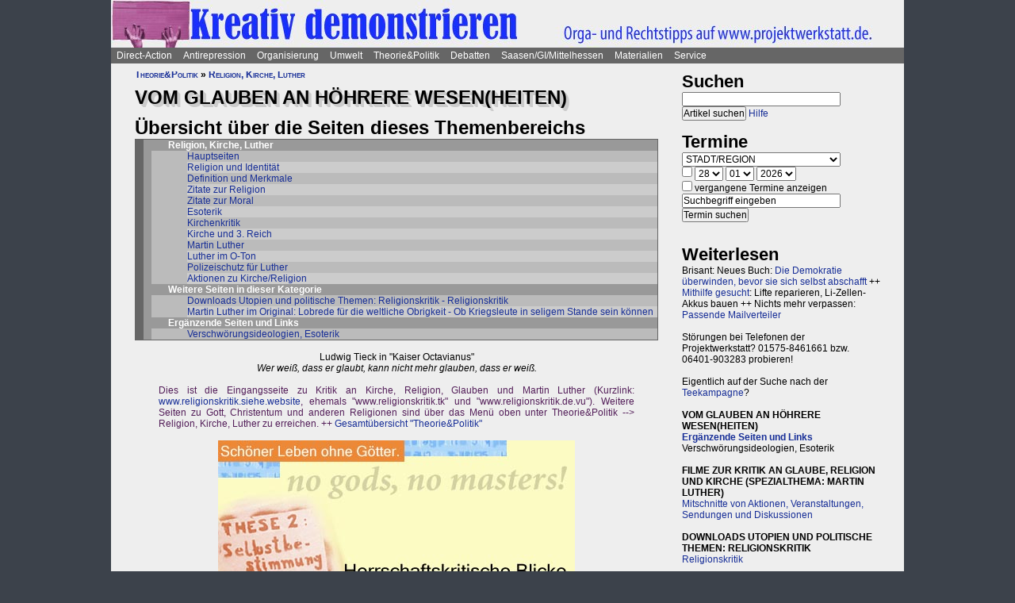

--- FILE ---
content_type: text/html; charset=UTF-8
request_url: https://projektwerkstatt.de/index.php?domain_id=31&a=20180
body_size: 25060
content:
<!doctype html>
<html lang="de">
<head>
<meta charset="utf-8">
<title>Vom Glauben an höhrere Wesen(heiten) - Übersicht über die Seiten dieses Themenbereichs » Demorecht</title>
<meta name="robots" content="index,follow">
<meta name=revisit-after content="7 days">
<meta name="description" content="Übersicht über die Seiten dieses Themenbereichs Eingangsseite zu Kritik an Kirche, Religion, Glauben und Martin Luther (Kurzlink: www.religionskritik.siehe.website, ehemals 'www.religionskritik.tk' und 'www.religionskritik.de.vu').">
<meta name="keywords" content="offener raum,projektwerkstatt,pwde,selbstorganisierung,netzwerk,autonomie,direct,action,widerstand,aktion,direkt,protest,politik,gesellschaft,utopie,vision,herrschaft,anarchie,anarchismus">
<meta name="viewport" content="width=device-width, initial-scale=1.0">
<meta name="google-site-verification" content="Ta4GSwWjCkn_Zw_gm7-ogr0H9EaI0_agjbIoVBWX6e4">
<link rel="stylesheet" type="text/css" href="./css/stylesheet.css">
<link rel="alternate" type="application/rss+xml" title="Demorecht" href="index.php?a=rss"><link rel="shortcut icon" href="media/image/system/favicon.ico"><link rel="icon" href="media/image/system/favicon.ico" type="image/ico"></head>
<body>
    <header>
    <a href="https://www.demorecht.siehe.website/index.php"><img src="media/image/system/demorecht.jpg" alt="Demorecht"></a>    </header>
    <nav id="navigation">
    <ul>
<li><a href="index.php?domain_id=31&a=10172">Direct-Action</a>
<ul>
<li><a href="index.php?domain_id=31&a=13383">Aktionsbeispiele/-tipps</a>
<ul>
<li><a href="index.php?domain_id=31&a=20056">Grundgedanken</a>
<li><a href="index.php?domain_id=31&a=10761">Aktionsorte</a>
<li><a href="index.php?domain_id=31&a=13527">Werkzeuge/Ausstattung</a>
<li><a href="index.php?domain_id=31&a=10748">Alltag/Kleine Aktionen</a>
<li><a href="index.php?domain_id=31&a=13508">Straßentheater</a>
<li><a href="index.php?domain_id=31&a=13423">Kreative Demos</a>
<li><a href="index.php?domain_id=31&a=16065">Farbe/Kleben</a>
<li><a href="index.php?domain_id=31&a=13512">Flyer, Schilder, Transpis</a>
<li><a href="index.php?domain_id=31&a=10763">Direkte Intervention</a>
<li><a href="index.php?domain_id=31&a=20071">Alles kombinieren</a>
<li><a href="index.php?domain_id=31&a=13522">Unkreative Aktionen</a>
<li><a href="index.php?domain_id=31&a=21307">Provokante Aktionen</a>
</ul>
</li>

<li><a href="index.php?domain_id=31&a=20299">Thematische Aktionen</a>
<ul>
<li><a href="index.php?domain_id=31&a=13488">Umwelt/Natur</a>
<li><a href="index.php?domain_id=31&a=14679">Verkehrswende</a>
<li><a href="index.php?domain_id=31&a=21193">Aktionen gegen Autos/Straßen</a>
<li><a href="index.php?domain_id=31&a=13359">Anti-Atom</a>
<li><a href="index.php?domain_id=31&a=13435">Tierschutz/-rechte</a>
<li><a href="index.php?domain_id=31&a=13384">Gratisleben/Eigentum</a>
<li><a href="index.php?domain_id=31&a=13525">Utopien</a>
<li><a href="index.php?domain_id=31&a=13521">Recht auf Stadt</a>
<li><a href="index.php?domain_id=31&a=13397">Bildung</a>
<li><a href="index.php?domain_id=31&a=20072">Arbeit und Soziales</a>
<li><a href="index.php?domain_id=31&a=12029">Gender/Sexismus</a>
<li><a href="index.php?domain_id=31&a=13364">Antirassismus</a>
<li><a href="index.php?domain_id=31&a=13361">Anti-Nazi</a>
<li><a href="index.php?domain_id=31&a=13830">Krieg/Militär</a>
<li><a href="index.php?domain_id=31&a=12434">Religion/Kirche</a>
</ul>
</li>

<li><a href="index.php?domain_id=31&a=20300">Berichte und Auswertung</a>
<ul>
<li><a href="index.php?domain_id=31&a=13932">Gipfelproteste</a>
<li><a href="index.php?domain_id=31&a=17038">Expo 2000 in H: Auswertung</a>
<li><a href="index.php?domain_id=31&a=17046">Expo 2000 in H: Sammlung</a>
<li><a href="index.php?domain_id=31&a=17076">Expo 2000 in H: Presseinfos</a>
<li><a href="index.php?domain_id=31&a=13946">IWF/Weltbank Prag 2000</a>
<li><a href="index.php?domain_id=31&a=13927">Genua 2001 vorher</a>
<li><a href="index.php?domain_id=31&a=13923">Genua 2001 nachher</a>
<li><a href="index.php?domain_id=31&a=17080">Atomforum</a>
<li><a href="index.php?domain_id=31&a=18463">Gratiszüge ab 2001</a>
<li><a href="index.php?domain_id=31&a=16169">NATO München 2002</a>
<li><a href="index.php?domain_id=31&a=15302">Messe Grünes Geld 2001</a>
<li><a href="index.php?domain_id=31&a=13704">Heiligendamm 2007 vorher</a>
<li><a href="index.php?domain_id=31&a=13418">Heiligendamm 2007 nachher</a>
<li><a href="index.php?domain_id=31&a=15237">Castorproteste</a>
<li><a href="index.php?domain_id=31&a=15295">Castor 2001</a>
<li><a href="index.php?domain_id=31&a=10735">Castor Lüneburg 2002</a>
<li><a href="index.php?domain_id=31&a=21307">Provokante Aktionen</a>
</ul>
</li>

<li><a href="index.php?domain_id=31&a=20074">Besetzen und blockieren</a>
<ul>
<li><a href="index.php?domain_id=31&a=13390">Flächen und Häuser besetzen</a>
<li><a href="index.php?domain_id=31&a=13393">Blockieren</a>
<li><a href="index.php?domain_id=31&a=21190">Autobahnblockaden</a>
<li><a href="index.php?domain_id=31&a=11764">Klettern und Knoten</a>
<li><a href="index.php?domain_id=31&a=10988">Räumungen</a>
</ul>
</li>

<li><a href="index.php?domain_id=31&a=20081">Tipps für Demos</a>
<ul>
<li><a href="index.php?domain_id=31&a=12426">Demos: Was, wie, wann, wo?</a>
<li><a href="index.php?domain_id=31&a=12411">Versammlungsrecht</a>
<li><a href="index.php?domain_id=31&a=13423">Demos zu Aktionen machen</a>
<li><a href="index.php?domain_id=31&a=18310">Fallbeispiele</a>
<li><a href="index.php?domain_id=31&a=12403">Gebühren für Demos?</a>
</ul>
</li>

<li><a href="index.php?domain_id=31&a=20075">Kommunikationsguerilla</a>
<ul>
<li><a href="index.php?domain_id=31&a=13415">Fakes und mehr</a>
<li><a href="index.php?domain_id=31&a=13498">Demo gegen sich selbst</a>
<li><a href="index.php?domain_id=31&a=13518">Überidentifikation</a>
</ul>
</li>

<li><a href="index.php?domain_id=31&a=16095">Sabotage/Militanz</a>
<ul>
<li><a href="index.php?domain_id=31&a=13482">Militanz/Sabotage</a>
<li><a href="index.php?domain_id=31&a=20076">Stören</a>
<li><a href="index.php?domain_id=31&a=20638">Spuren vermeiden</a>
<li><a href="index.php?domain_id=31&a=17026">Revolte international</a>
<li><a href="index.php?domain_id=31&a=14972">Militanz und NGOs</a>
</ul>
</li>

<li><a href="index.php?domain_id=31&a=13346">Wahlen</a>
<ul>
<li><a href="index.php?domain_id=31&a=20226">Hauptseiten</a>
<li><a href="index.php?domain_id=31&a=13338">Aktionsideen</a>
<li><a href="index.php?domain_id=31&a=13326">Berichte</a>
<li><a href="index.php?domain_id=31&a=13348">Wahlboykott?</a>
<li><a href="index.php?domain_id=31&a=16184">Bundestagswahl 2002</a>
<li><a href="index.php?domain_id=31&a=13354">Bundestagswahl 2005</a>
</ul>
</li>

<li><a href="index.php?domain_id=31&a=13481">Lieder für Aktionen</a>
<ul>
<li><a href="index.php?domain_id=31&a=13439">Anti-Atom</a>
<li><a href="index.php?domain_id=31&a=13436">Arbeit, Soziales</a>
<li><a href="index.php?domain_id=31&a=13442">Hierarchien, Eliten</a>
<li><a href="index.php?domain_id=31&a=13446">Jugendumwelt (alt)</a>
<li><a href="index.php?domain_id=31&a=13449">Justiz und Knast</a>
<li><a href="index.php?domain_id=31&a=13458">Krieg&Frieden</a>
<li><a href="index.php?domain_id=31&a=13463">Law and Order</a>
<li><a href="index.php?domain_id=31&a=20227">Psychiatrie</a>
<li><a href="index.php?domain_id=31&a=13468">Rassismus</a>
<li><a href="index.php?domain_id=31&a=18757">Gegen Rechts (Antifa)</a>
<li><a href="index.php?domain_id=31&a=13455">Überwachung</a>
<li><a href="index.php?domain_id=31&a=13469">Umwelt</a>
<li><a href="index.php?domain_id=31&a=13479">Wahlen</a>
</ul>
</li>

<li><a href="index.php?domain_id=31&a=11819">Ausstellung und Plattformen</a>
<ul>
<li><a href="index.php?domain_id=31&a=11816">Direct-Action-Ausstellung</a>
<li><a href="index.php?domain_id=31&a=14270">Bei Aktionen/Camps</a>
<li><a href="index.php?domain_id=31&a=13803">Aktionsplattformen</a>
<li><a href="index.php?domain_id=31&a=12063">Sozialforum 2005 in Erfurt</a>
</ul>
</li>

<li><a href="index.php?domain_id=31&a=20079">Presse/Medien</a>
<ul>
<li><a href="index.php?domain_id=31&a=11379">Tipps für Presse/Internet</a>
<li><a href="index.php?domain_id=31&a=20228">Tipps für Interviews</a>
<li><a href="index.php?domain_id=31&a=20676">Online-Aktivismus</a>
<li><a href="index.php?domain_id=31&a=21017">Whistleblowing/Enthüllungen</a>
</ul>
</li>

<li><a href="index.php?domain_id=31&a=21232">Verkehrswende</a>
<ul>
<li><a href="index.php?domain_id=31&a=14679">Verkehrswende allgemein</a>
<li><a href="index.php?domain_id=31&a=21193">Aktionen gegen Konzerne/Straßen</a>
<li><a href="index.php?domain_id=31&a=20631">Aktionen pro Fahrrad</a>
<li><a href="index.php?domain_id=31&a=14696">Aktions-Schwarzfahren</a>
<li><a href="index.php?domain_id=31&a=20652">Pro ÖPNV und Nulltarif</a>
<li><a href="index.php?domain_id=31&a=14816">Aktionen in/um Gießen</a>
<li><a href="index.php?domain_id=31&a=14677">Verbände und Initiativen</a>
</ul>
</li>

<li><a href="index.php?domain_id=31&a=20078">Schwarzstrafen</a>
<ul>
<li><a href="index.php?domain_id=31&a=10353">Hauptseiten</a>
<li><a href="index.php?domain_id=31&a=14675">Pro Nulltarif!</a>
<li><a href="index.php?domain_id=31&a=14701">Contra Schwarz-Strafen!</a>
<li><a href="index.php?domain_id=31&a=14696">Aktions-Schwarzfahren</a>
<li><a href="index.php?domain_id=31&a=20287">Rechtsweg zur Straffreiheit</a>
<li><a href="index.php?domain_id=31&a=14709">Urteile und Kommentare</a>
<li><a href="index.php?domain_id=31&a=18353">Gerichtsprozesse</a>
<li><a href="index.php?domain_id=31&a=11115">Kontrolletis</a>
<li><a href="index.php?domain_id=31&a=14677">Netzwerke und Initiativen</a>
</ul>
</li>

<li><a href="index.php?domain_id=31&a=20331">Gentechnik-Widerstand</a>
<ul>
<li><a href="index.php?domain_id=31&a=12853">Eingangsseite</a>
<li><a href="index.php?domain_id=31&a=10150">Übersicht Aktionsformen</a>
<li><a href="index.php?domain_id=31&a=12988">90er Jahre</a>
<li><a href="index.php?domain_id=31&a=13053">Wühlmäuse in der Wetterau</a>
<li><a href="index.php?domain_id=31&a=16825">Aktionshöhepunkt 2008</a>
<li><a href="index.php?domain_id=31&a=12811">Aktionen in 2009</a>
<li><a href="index.php?domain_id=31&a=15083">Aktionen 2010 und später</a>
<li><a href="index.php?domain_id=31&a=12866">Feldbefreiungen</a>
<li><a href="index.php?domain_id=31&a=16849">Das Ende der Gentechnik</a>
<li><a href="index.php?domain_id=31&a=12693">Filme von Aktionen</a>
<li><a href="index.php?domain_id=31&a=15776">Bilderserie Aktionen</a>
<li><a href="index.php?domain_id=31&a=13217">Warum gegen Gentechnik?</a>
<li><a href="index.php?domain_id=31&a=13070">Legitime Feldbefreiungen</a>
<li><a href="index.php?domain_id=31&a=11353">Recht des Widerstandes</a>
<li><a href="index.php?domain_id=31&a=13161">Staatsmacht und Protest</a>
<li><a href="index.php?domain_id=31&a=13100">Strafprozess in Gießen</a>
<li><a href="index.php?domain_id=31&a=13092">Mehr Strafprozesse</a>
<li><a href="index.php?domain_id=31&a=12994">Genfelder in Gießen</a>
</ul>
</li>

<li><a href="index.php?domain_id=31&a=20379">Materialien & Support</a>
<ul>
<li><a href="index.php?domain_id=31&a=14596">Trainings, Vorträge usw.</a>
<li><a href="index.php?domain_id=31&a=13405">Vortragsmanuskript</a>
<li><a href="index.php?domain_id=31&a=12699">Filme</a>
<li><a href="index.php?domain_id=31&a=20643">Gedrucktes (Bücher ...)</a>
<li><a href="index.php?domain_id=31&a=20285">Direct-Action-Kalender</a>
<li><a href="index.php?domain_id=31&a=12478">Vorlagen (Download)</a>
<li><a href="index.php?domain_id=31&a=14493">Fahrzeuge</a>
<li><a href="index.php?domain_id=31&a=21187">Häuser und Räume</a>
<li><a href="index.php?domain_id=31&a=21243">Rundherum-Orga</a>
</ul>
</li>

</ul>

<li><a href="index.php?domain_id=31&a=20114">Antirepression</a>
<ul>
<li><a href="index.php?domain_id=31&a=20907">Repression vs. Antirepression</a>
<ul>
<li><a href="index.php?domain_id=31&a=20063">Was will Repression?</a>
<li><a href="index.php?domain_id=31&a=11998">Umgang mit Repression</a>
<li><a href="index.php?domain_id=31&a=20064">Materialien</a>
</ul>
</li>

<li><a href="index.php?domain_id=31&a=20080">Akteneinsicht</a>
<ul>
<li><a href="index.php?domain_id=31&a=10922">Akteneinsicht vor Gericht</a>
<li><a href="index.php?domain_id=31&a=12669">Behördenakten</a>
<li><a href="index.php?domain_id=31&a=11245">Patient_innenakten u.ä.</a>
</ul>
</li>

<li><a href="index.php?domain_id=31&a=20081">Demotipps</a>
<ul>
<li><a href="index.php?domain_id=31&a=12426">Demos: Was, wie, wann, wo?</a>
<li><a href="index.php?domain_id=31&a=12411">Versammlungsrecht</a>
<li><a href="index.php?domain_id=31&a=13423">Demos zu Aktionen machen</a>
<li><a href="index.php?domain_id=31&a=12400">Konflikte mit Behörden/Polizei</a>
<li><a href="index.php?domain_id=31&a=18310">Fallbeispiele</a>
<li><a href="index.php?domain_id=31&a=12403">Gebühren für Demos?</a>
</ul>
</li>

<li><a href="index.php?domain_id=31&a=20082">Fiese Tricks</a>
<ul>
<li><a href="index.php?domain_id=31&a=10297">Hauptseiten</a>
<li><a href="index.php?domain_id=31&a=14332">Ton-Bilder-Schau</a>
<li><a href="index.php?domain_id=31&a=14295">Das Buch</a>
<li><a href="index.php?domain_id=31&a=14315">Vorgeschichte</a>
<li><a href="index.php?domain_id=31&a=12745">Bombendrohung</a>
<li><a href="index.php?domain_id=31&a=14397">Raubüberfall der Polizei</a>
<li><a href="index.php?domain_id=31&a=12773">Gedichte zu Brandsätzen</a>
<li><a href="index.php?domain_id=31&a=18312">Gaile Lügen</a>
<li><a href="index.php?domain_id=31&a=14915">Federballaffäre: Die Nacht</a>
<li><a href="index.php?domain_id=31&a=14866">Federballaffäre: Die Festnahme</a>
<li><a href="index.php?domain_id=31&a=14893">Federballaffäre: Durchsuchung</a>
<li><a href="index.php?domain_id=31&a=14882">Federballaffäre: DNA-Test</a>
<li><a href="index.php?domain_id=31&a=14323">Federballaffäre: Reaktionen</a>
<li><a href="index.php?domain_id=31&a=14323">Federballaffäre: Vertuschen</a>
<li><a href="index.php?domain_id=31&a=14865">Federballaffäre: Justiz-Abarbeitung</a>
<li><a href="index.php?domain_id=31&a=20962">Federballaffäre: Volle Story</a>
<li><a href="index.php?domain_id=31&a=12782">Machtfilz in Gießen</a>
<li><a href="index.php?domain_id=31&a=21368">VGH-Richter gegen Ökos</a>
</ul>
</li>

<li><a href="index.php?domain_id=31&a=20083">Gegen Knast und Strafe</a>
<ul>
<li><a href="index.php?domain_id=31&a=11082">Gefängnisse</a>
<li><a href="index.php?domain_id=31&a=11052">Argumente gegen Knäste</a>
<li><a href="index.php?domain_id=31&a=20425">Berichte hinter Gittern</a>
<li><a href="index.php?domain_id=31&a=11059">8 Tage Stammheim</a>
<li><a href="index.php?domain_id=31&a=11088">Haftformen und -vorschriften</a>
<li><a href="index.php?domain_id=31&a=11095">Impressionen (Lesung/Vortrag)</a>
<li><a href="index.php?domain_id=31&a=18295">Für eine Welt ohne Strafe</a>
<li><a href="index.php?domain_id=31&a=20621">Alternativen zu Knast und Strafe</a>
<li><a href="index.php?domain_id=31&a=19340">Strafe: Recht auf Gewalt</a>
<li><a href="index.php?domain_id=31&a=11104">Aktionen gegen Knäste</a>
<li><a href="index.php?domain_id=31&a=20889">Vergleich Knast-Psychiatrie</a>
</ul>
</li>

<li><a href="index.php?domain_id=31&a=20089">Justiz und Prozesse</a>
<ul>
<li><a href="index.php?domain_id=31&a=21249">Ella - die Lügen der Staatsmacht</a>
<li><a href="index.php?domain_id=31&a=20546">Tricks und Manipulation</a>
<li><a href="index.php?domain_id=31&a=11036">Richtermacht</a>
<li><a href="index.php?domain_id=31&a=10997">Gegenwehr gegen Justiz</a>
<li><a href="index.php?domain_id=31&a=11007">Justiz in Gießen (und Hessen)</a>
<li><a href="index.php?domain_id=31&a=14813">Staatsanwaltschaft Gießen</a>
<li><a href="index.php?domain_id=31&a=11213">Prozesse in/um Gießen</a>
<li><a href="index.php?domain_id=31&a=10934">Absurde Fälle in GI</a>
<li><a href="index.php?domain_id=31&a=15365">Der große Prozess: 13 Anklagepunkte</a>
<li><a href="index.php?domain_id=31&a=11200">Der große Prozess: 2. Instanz I (2004)</a>
<li><a href="index.php?domain_id=31&a=18054">Der große Prozess: 2. Instanz II (2005)</a>
<li><a href="index.php?domain_id=31&a=16878">Die Plädoyers (2. Instanz)</a>
<li><a href="index.php?domain_id=31&a=16971">Der große Prozess: OLG/VerfG</a>
<li><a href="index.php?domain_id=31&a=15543">Haftantritt (Versuch)</a>
<li><a href="index.php?domain_id=31&a=11206">Der große Prozess: 2. Instanz III (2007)</a>
<li><a href="index.php?domain_id=31&a=11158">Fuck the police</a>
<li><a href="index.php?domain_id=31&a=15429">Farbige Gerichte I: 3.12.2003</a>
<li><a href="index.php?domain_id=31&a=15451">Das Plädoyer (1. Instanz)</a>
<li><a href="index.php?domain_id=31&a=15511">Farbige Gerichte II: 24.12.2005</a>
<li><a href="index.php?domain_id=31&a=18482">Strafprozess in Halle</a>
</ul>
</li>

<li><a href="index.php?domain_id=31&a=20087">Laienverteidigung</a>
<ul>
<li><a href="index.php?domain_id=31&a=10065">Hauptseiten</a>
<li><a href="index.php?domain_id=31&a=11120">Berichte und K(r)ämpfe</a>
<li><a href="index.php?domain_id=31&a=10957">EAs (Rechtshilfe)</a>
<li><a href="index.php?domain_id=31&a=12503">Downloads für Prozesse</a>
<li><a href="index.php?domain_id=31&a=12543">Downloads für Trainings</a>
<li><a href="index.php?domain_id=31&a=12504">Musteranträge für Prozesse</a>
</ul>
</li>

<li><a href="index.php?domain_id=31&a=20088">Polizei-Einblicke</a>
<ul>
<li><a href="index.php?domain_id=31&a=11147">Polizeigewalt</a>
<li><a href="index.php?domain_id=31&a=14350">Polizeigewalt in Gießen</a>
<li><a href="index.php?domain_id=31&a=11222">Fallbeispiel Gewalt in Gießen</a>
<li><a href="index.php?domain_id=31&a=14368">Polizei in Gießen</a>
<li><a href="index.php?domain_id=31&a=14394">Staatsschutz Gießen</a>
<li><a href="index.php?domain_id=31&a=18343">Beispielfälle in Hessen</a>
<li><a href="index.php?domain_id=31&a=20434">Beispiele überall</a>
<li><a href="index.php?domain_id=31&a=10967">Folter (Aussageerpressung)</a>
<li><a href="index.php?domain_id=31&a=15835">Gefahrenabwehr Frankfurt</a>
<li><a href="index.php?domain_id=31&a=14276">Rechte in der Polizei heute</a>
<li><a href="index.php?domain_id=31&a=14358">Braune Polizeigeschichten</a>
<li><a href="index.php?domain_id=31&a=15327">Rassistische Polizei</a>
<li><a href="index.php?domain_id=31&a=11032">Zeugen in Uniform</a>
<li><a href="index.php?domain_id=31&a=21003">Berichte aus der Polizei</a>
</ul>
</li>

<li><a href="index.php?domain_id=31&a=20887">Polizei-Dokumentationen</a>
<ul>
<li><a href="index.php?domain_id=31&a=14335">Ausgabe 2004: Berichte ab 2002</a>
<li><a href="index.php?domain_id=31&a=14376">Reaktionen zur 2004er-Doku</a>
<li><a href="index.php?domain_id=31&a=14342">Ausgabe 2005: Berichte ab 2004</a>
<li><a href="index.php?domain_id=31&a=15520">Grundrechtereport 2005</a>
<li><a href="index.php?domain_id=31&a=15539">Verfahren bis 2005</a>
<li><a href="index.php?domain_id=31&a=14351">Ausgabe 2006/2007: Berichte ab 2005</a>
</ul>
</li>

<li><a href="index.php?domain_id=31&a=20086">Innere Sicherheit</a>
<ul>
<li><a href="index.php?domain_id=31&a=11148">Antifa in Robe und Uniform?</a>
<li><a href="index.php?domain_id=31&a=12771">Gefahrenabwehr in Gießen</a>
<li><a href="index.php?domain_id=31&a=11008">Kriminalitäts-Angstmache</a>
<li><a href="index.php?domain_id=31&a=20229">Sicherheitswahn</a>
<li><a href="index.php?domain_id=31&a=11456">Spitzeleien</a>
</ul>
</li>

<li><a href="index.php?domain_id=31&a=20085">Behördenstress</a>
<ul>
<li><a href="index.php?domain_id=31&a=11275">Obrigkeit anzeigen?</a>
<li><a href="index.php?domain_id=31&a=11420">Recht für Organisationen</a>
<li><a href="index.php?domain_id=31&a=11455">Pfändung/Schadenersatz</a>
<li><a href="index.php?domain_id=31&a=11463">Widersprechen</a>
</ul>
</li>

<li><a href="index.php?domain_id=31&a=20090">Rechtstipps</a>
<ul>
<li><a href="index.php?domain_id=31&a=14562">Hauptseiten</a>
<li><a href="index.php?domain_id=31&a=11283">Schützen Gesetze?</a>
<li><a href="index.php?domain_id=31&a=11379">Presse und Internet</a>
<li><a href="index.php?domain_id=31&a=11329">Verwaltungsklagen</a>
<li><a href="index.php?domain_id=31&a=12635">Downloads Rechtshilfe</a>
<li><a href="index.php?domain_id=31&a=14581">Rechts-Nachrichten</a>
<li><a href="index.php?domain_id=31&a=18370">Rechtslexikon</a>
<li><a href="index.php?domain_id=31&a=19228">ABC der Rechtshilfe</a>
</ul>
</li>

<li><a href="index.php?domain_id=31&a=20091">Tipps für Aktionen</a>
<ul>
<li><a href="index.php?domain_id=31&a=10043">Hauptseiten</a>
<li><a href="index.php?domain_id=31&a=11104">Gegen das Einsperren!</a>
<li><a href="index.php?domain_id=31&a=11581">Gießener Kreidekrieg</a>
<li><a href="index.php?domain_id=31&a=20638">Spuren vermeiden</a>
<li><a href="index.php?domain_id=31&a=11167">Aktionsberichte</a>
</ul>
</li>

<li><a href="index.php?domain_id=31&a=20092">Tipps für Prozesse</a>
<ul>
<li><a href="index.php?domain_id=31&a=10091">Hauptseiten</a>
<li><a href="index.php?domain_id=31&a=11396">Einzeltipps zum Prozessverlauf</a>
<li><a href="index.php?domain_id=31&a=11415">Umgang mit Strafbefehlen</a>
<li><a href="index.php?domain_id=31&a=10987">Aktionen im Gerichtssaal</a>
<li><a href="index.php?domain_id=31&a=11429">Verteidiger*innen</a>
<li><a href="index.php?domain_id=31&a=11370">Plädoyer</a>
<li><a href="index.php?domain_id=31&a=11398">Durch die Instanzen ...</a>
<li><a href="index.php?domain_id=31&a=11442">Verfassungsbeschwerde</a>
<li><a href="index.php?domain_id=31&a=12503">Anträge, Formulare, Schemata</a>
<li><a href="index.php?domain_id=31&a=12504">Musteranträge für Prozesse</a>
<li><a href="index.php?domain_id=31&a=12635">Downloads Rechtshilfe</a>
<li><a href="index.php?domain_id=31&a=20903">Jugendstrafrecht</a>
<li><a href="index.php?domain_id=31&a=11436">Zugang zu Gerichten</a>
<li><a href="index.php?domain_id=31&a=11334">Rechtliches Gehör</a>
<li><a href="index.php?domain_id=31&a=11342">Gleichheit vor dem Gesetz</a>
<li><a href="index.php?domain_id=31&a=11353">Rechtfertigender Notstand</a>
</ul>
</li>

<li><a href="index.php?domain_id=31&a=20298">Umgang mit Polizei</a>
<ul>
<li><a href="index.php?domain_id=31&a=14571">Hauptseiten</a>
<li><a href="index.php?domain_id=31&a=11124">Personalienfeststellung</a>
<li><a href="index.php?domain_id=31&a=11410">Sicherstellung</a>
<li><a href="index.php?domain_id=31&a=11320">Festnahme/Gewahrsam</a>
<li><a href="index.php?domain_id=31&a=11311">(Haus-)Durchsuchung</a>
<li><a href="index.php?domain_id=31&a=11361">Observation</a>
<li><a href="index.php?domain_id=31&a=10947">DNA-Entnahme</a>
<li><a href="index.php?domain_id=31&a=11133">Aktionen gegen Polizei</a>
</ul>
</li>

<li><a href="index.php?domain_id=31&a=20296">Strafvorwürfe</a>
<ul>
<li><a href="index.php?domain_id=31&a=11293">Kleinkram (Hausfriedensbruch ...)</a>
<li><a href="index.php?domain_id=31&a=10770">Containern u.ä.</a>
<li><a href="index.php?domain_id=31&a=11299">Beleidigung</a>
<li><a href="index.php?domain_id=31&a=11347">Graffiti & Co.</a>
<li><a href="index.php?domain_id=31&a=20287">Schwarzfahren</a>
<li><a href="index.php?domain_id=31&a=11308">Nötigung, Störung von Betrieben</a>
<li><a href="index.php?domain_id=31&a=20958">Widerstand/Landfriedensbruch</a>
<li><a href="index.php?domain_id=31&a=21165">Drogenpolitik</a>
<li><a href="index.php?domain_id=31&a=21017">Whistleblowing/Enthüllungen</a>
<li><a href="index.php?domain_id=31&a=11122">Mehr politische Strafvorwürfe</a>
<li><a href="index.php?domain_id=31&a=21286">Kriminelle Vereinigung</a>
</ul>
</li>

<li><a href="index.php?domain_id=31&a=20093">Anti-Zwangspsychiatrie</a>
<ul>
<li><a href="index.php?domain_id=31&a=20242">Eingangsseite</a>
<li><a href="index.php?domain_id=31&a=21135">Formen des Zwangs</a>
<li><a href="index.php?domain_id=31&a=11258">Psychiatriefälle in Hessen</a>
<li><a href="index.php?domain_id=31&a=11251">Psychiatriefälle überall</a>
<li><a href="index.php?domain_id=31&a=11265">Selbstschutz & Alternativen</a>
<li><a href="index.php?domain_id=31&a=11245">Patientenakten</a>
<li><a href="index.php?domain_id=31&a=11246">Sich wehren!</a>
<li><a href="index.php?domain_id=31&a=20442">Rückmeldeformular</a>
<li><a href="index.php?domain_id=31&a=20889">Vergleich Knast-Psychiatrie</a>
</ul>
</li>

</ul>

<li><a href="index.php?domain_id=31&a=20203">Organisierung</a>
<ul>
<li><a href="index.php?domain_id=31&a=20206">Dominanzabbau</a>
<ul>
<li><a href="index.php?domain_id=31&a=13782">Hierarchien erkennen</a>
<li><a href="index.php?domain_id=31&a=14833">Eliten in Bewegungen</a>
<li><a href="index.php?domain_id=31&a=14852">Ziegen und Schafe</a>
<li><a href="index.php?domain_id=31&a=13735">Schlechte Beispiele</a>
<li><a href="index.php?domain_id=31&a=13738">Große Treffen</a>
<li><a href="index.php?domain_id=31&a=13760">Open Space</a>
<li><a href="index.php?domain_id=31&a=13734">Fish Bowl</a>
<li><a href="index.php?domain_id=31&a=13743">Beispiel JUKss</a>
</ul>
</li>

<li><a href="index.php?domain_id=31&a=20206">Entscheidungsfindung</a>
<ul>
<li><a href="index.php?domain_id=31&a=13779">Hauptseiten</a>
<li><a href="index.php?domain_id=31&a=13804">Plenum</a>
<li><a href="index.php?domain_id=31&a=13749">Konsens</a>
</ul>
</li>

<li><a href="index.php?domain_id=31&a=20184">Tricks von NGOs & Co.</a>
<ul>
<li><a href="index.php?domain_id=31&a=12151">Vereinnahmungen</a>
<li><a href="index.php?domain_id=31&a=11820">Zentralismus</a>
<li><a href="index.php?domain_id=31&a=13795">Steuerung durch Moderation</a>
<li><a href="index.php?domain_id=31&a=20411">Hierarchie ist gewollt!</a>
<li><a href="index.php?domain_id=31&a=10524">NGOs unter der Lupe</a>
<li><a href="index.php?domain_id=31&a=11906">Links-peinlich</a>
<li><a href="index.php?domain_id=31&a=10703">Sozialproteste</a>
<li><a href="index.php?domain_id=31&a=12145">Die BUKO</a>
</ul>
</li>

<li><a href="index.php?domain_id=31&a=20210">Moderne Hierarchien</a>
<ul>
<li><a href="index.php?domain_id=31&a=13756">Hauptseiten</a>
<li><a href="index.php?domain_id=31&a=11911">Die Player</a>
<li><a href="index.php?domain_id=31&a=18337">Zensur im Internet</a>
</ul>
</li>

<li><a href="index.php?domain_id=31&a=20207">Kreativmethoden</a>
<ul>
<li><a href="index.php?domain_id=31&a=13724">Übersicht</a>
<li><a href="index.php?domain_id=31&a=13744">Kleingruppen</a>
<li><a href="index.php?domain_id=31&a=13814">Tuschelrunde (World Café)</a>
<li><a href="index.php?domain_id=31&a=13789">Streitet Euch - aber gut!</a>
<li><a href="index.php?domain_id=31&a=13794">Weitere Methoden</a>
<li><a href="index.php?domain_id=31&a=13824">Beispiel Widerstandswerkstatt</a>
<li><a href="index.php?domain_id=31&a=21235">Online-Treffen</a>
</ul>
</li>

<li><a href="index.php?domain_id=31&a=20211">Offene Räume</a>
<ul>
<li><a href="index.php?domain_id=31&a=10190">Hauptseiten</a>
<li><a href="index.php?domain_id=31&a=13803">Offene (Aktions-)Plattformen</a>
<li><a href="index.php?domain_id=31&a=13772">Projektwerkstätten</a>
<li><a href="index.php?domain_id=31&a=16160">Offene Presseplattformen</a>
</ul>
</li>

<li><a href="index.php?domain_id=31&a=20843">Stiftung FreiRäume</a>
<ul>
<li><a href="index.php?domain_id=31&a=20837">Häuser und Räume</a>
<li><a href="index.php?domain_id=31&a=20845">Netzwerk FreiRäume</a>
<li><a href="index.php?domain_id=31&a=20830">Ziele der Stiftung</a>
<li><a href="index.php?domain_id=31&a=20829">Ziele der Stiftung (alt: 2004)</a>
<li><a href="index.php?domain_id=31&a=20861">Rechtsformen am Eigentum</a>
<li><a href="index.php?domain_id=31&a=20854">Organisation/Finanzierung</a>
<li><a href="index.php?domain_id=31&a=20866">Satzung, Spenden usw.</a>
<li><a href="index.php?domain_id=31&a=20868">Spenden für Solardächer</a>
<li><a href="index.php?domain_id=31&a=20822">Berichte 2005-2006</a>
<li><a href="index.php?domain_id=31&a=20818">Hessen lehnt Stiftung ab</a>
</ul>
</li>

<li><a href="index.php?domain_id=31&a=20208">HierarchNIE!-Projekt</a>
<ul>
<li><a href="index.php?domain_id=31&a=10180">Hauptseiten</a>
<li><a href="index.php?domain_id=31&a=13777">HierarchNIE!-Reader</a>
<li><a href="index.php?domain_id=31&a=13703">HierarchNIE!-Ausstellung</a>
</ul>
</li>

<li><a href="index.php?domain_id=31&a=20212">Struktur und Vernetzung</a>
<ul>
<li><a href="index.php?domain_id=31&a=13901">Hauptseiten</a>
<li><a href="index.php?domain_id=31&a=20445">Vernetzt Euch: Rückmeldeformular</a>
<li><a href="index.php?domain_id=31&a=14254">Strategietexte</a>
<li><a href="index.php?domain_id=31&a=12176">Plädoyer: Von unten!</a>
<li><a href="index.php?domain_id=31&a=13507">Direct-Action-Netz (Versuch)</a>
<li><a href="index.php?domain_id=31&a=18340">Rückblicke</a>
<li><a href="index.php?domain_id=31&a=12064">Sozialforen</a>
<li><a href="index.php?domain_id=31&a=16193">Alte und neue Projekte</a>
<li><a href="index.php?domain_id=31&a=13704">Beispiel G8 2007</a>
<li><a href="index.php?domain_id=31&a=13723">Beispiel WSF-Camp</a>
<li><a href="index.php?domain_id=31&a=18339">Linksruck-Debatte</a>
</ul>
</li>

<li><a href="index.php?domain_id=31&a=20303">Recht und Finanzen</a>
<ul>
<li><a href="index.php?domain_id=31&a=11420">Vereinsrecht</a>
<li><a href="index.php?domain_id=31&a=14858">Spendengelder?</a>
</ul>
</li>

<li><a href="index.php?domain_id=31&a=20209">Gratisleben/Selbstorga</a>
<ul>
<li><a href="index.php?domain_id=31&a=10027">Eingangsseite</a>
<li><a href="index.php?domain_id=31&a=10795">Kritik dem Umsonst-Hype</a>
<li><a href="index.php?domain_id=31&a=10790">Überblick</a>
<li><a href="index.php?domain_id=31&a=14850">Wege und Irrwege</a>
<li><a href="index.php?domain_id=31&a=10770">Containern</a>
<li><a href="index.php?domain_id=31&a=10788">Von A nach B kommen</a>
<li><a href="index.php?domain_id=31&a=10784">Essen</a>
<li><a href="index.php?domain_id=31&a=10785">Teilen/Nutzi-Gem</a>
<li><a href="index.php?domain_id=31&a=10789">Zeitausgleich</a>
<li><a href="index.php?domain_id=31&a=14842">Schnorren</a>
<li><a href="index.php?domain_id=31&a=10792">Häuser und Flächen</a>
<li><a href="index.php?domain_id=31&a=14851">Soziales Umfeld</a>
<li><a href="index.php?domain_id=31&a=11455">Schutz vor Pfändungen</a>
</ul>
</li>

<li><a href="index.php?domain_id=31&a=20204">Einmischen</a>
<ul>
<li><a href="index.php?domain_id=31&a=12675">Beteiligungsrechte</a>
<li><a href="index.php?domain_id=31&a=12685">Klagerechte</a>
<li><a href="index.php?domain_id=31&a=12686">Recherchemethoden</a>
<li><a href="index.php?domain_id=31&a=12669">Akteneinsicht</a>
<li><a href="index.php?domain_id=31&a=10922">Akteneinsicht vor Gericht</a>
<li><a href="index.php?domain_id=31&a=11245">Eigene Angelegenheiten</a>
<li><a href="index.php?domain_id=31&a=21017">Whistleblowing/Enthüllungen</a>
</ul>
</li>

</ul>

<li><a href="index.php?domain_id=31&a=10365">Umwelt</a>
<ul>
<li><a href="index.php?domain_id=31&a=20201">Umweltschutz</a>
<ul>
<li><a href="index.php?domain_id=31&a=10413">Lage der Umwelt</a>
<li><a href="index.php?domain_id=31&a=13682">Umwelt und Ressourcen</a>
<li><a href="index.php?domain_id=31&a=18336">Mensch-Natur-Technik</a>
<li><a href="index.php?domain_id=31&a=12732">Filme zu Umweltthemen</a>
<li><a href="index.php?domain_id=31&a=18355">Newsletter-Archiv</a>
</ul>
</li>

<li><a href="index.php?domain_id=31&a=20133">Umweltschutz von unten</a>
<ul>
<li><a href="index.php?domain_id=31&a=14797">Hauptseiten</a>
<li><a href="index.php?domain_id=31&a=20059">Naturschutz und Landnutzung</a>
<li><a href="index.php?domain_id=31&a=13682">Umwelt in der Utopie</a>
<li><a href="index.php?domain_id=31&a=13614">Wie wirtschaften?</a>
<li><a href="index.php?domain_id=31&a=14776">Großbauten</a>
<li><a href="index.php?domain_id=31&a=13538">Große Infrastruktur</a>
<li><a href="index.php?domain_id=31&a=18330">Commons</a>
</ul>
</li>

<li><a href="index.php?domain_id=31&a=20193">Klima und Energie</a>
<ul>
<li><a href="index.php?domain_id=31&a=21357">Klima und Klimagerechtigkeit</a>
<li><a href="index.php?domain_id=31&a=10480">Klima-Kapitalismus</a>
<li><a href="index.php?domain_id=31&a=15299">Kyoto-Protokoll (Kritik)</a>
<li><a href="index.php?domain_id=31&a=14010">Kohle: Der Überblick</a>
<li><a href="index.php?domain_id=31&a=14020">Kohle: Abbau und Folgen</a>
<li><a href="index.php?domain_id=31&a=14045">Kohle: RWE (Rh. Revier)</a>
<li><a href="index.php?domain_id=31&a=14027">Kohle: Seilschaften</a>
<li><a href="index.php?domain_id=31&a=14046">Kohle: RWE-Vortrag</a>
<li><a href="index.php?domain_id=31&a=10424">Energiewende hinterfragt</a>
<li><a href="index.php?domain_id=31&a=16657">Regenerative Energien</a>
<li><a href="index.php?domain_id=31&a=18557">Atomenergie</a>
<li><a href="index.php?domain_id=31&a=14726">Ökostrom hinterfragt</a>
<li><a href="index.php?domain_id=31&a=17708">Ökostrom-Qualitäten</a>
<li><a href="index.php?domain_id=31&a=14770">Utopie: Energie von unten</a>
<li><a href="index.php?domain_id=31&a=14011">Aktionen</a>
<li><a href="index.php?domain_id=31&a=11941">Klimaleugnung usw.</a>
</ul>
</li>

<li><a href="index.php?domain_id=31&a=20202">Verkehrspolitik</a>
<ul>
<li><a href="index.php?domain_id=31&a=20954">Verkehrspolitik</a>
<li><a href="index.php?domain_id=31&a=17917">Bausteine der Verkehrswende</a>
<li><a href="index.php?domain_id=31&a=14675">ÖPNV mit Nulltarif</a>
<li><a href="index.php?domain_id=31&a=19884">Leitbilder und Strategien</a>
<li><a href="index.php?domain_id=31&a=20626">Fahrradstraßen und mehr</a>
<li><a href="index.php?domain_id=31&a=20547">E-Autos</a>
<li><a href="index.php?domain_id=31&a=14821">Konkrete Vorschläge für ...</a>
<li><a href="index.php?domain_id=31&a=20078">Nulltarif/Schwarzfahren</a>
<li><a href="index.php?domain_id=31&a=20596">Folgen</a>
<li><a href="index.php?domain_id=31&a=17724">Fliegen</a>
<li><a href="index.php?domain_id=31&a=17727">Vorschläge (aus den 90ern)</a>
</ul>
</li>

<li><a href="index.php?domain_id=31&a=21231">Verkehrswende Mittelhessen</a>
<ul>
<li><a href="index.php?domain_id=31&a=14814">Gießen</a>
<li><a href="index.php?domain_id=31&a=21282">Lumdatal</a>
<li><a href="index.php?domain_id=31&a=20594">Wiesecktal</a>
<li><a href="index.php?domain_id=31&a=14824">B49-Neubau verhindern!</a>
<li><a href="index.php?domain_id=31&a=20987">Vogelsberg/A49</a>
<li><a href="index.php?domain_id=31&a=14823">Region & weitere Orte</a>
<li><a href="index.php?domain_id=31&a=14816">Aktionen in/um Gießen</a>
</ul>
</li>

<li><a href="index.php?domain_id=31&a=21232">Verkehrswende-Aktionen</a>
<ul>
<li><a href="index.php?domain_id=31&a=14679">Verkehrswende allgemein</a>
<li><a href="index.php?domain_id=31&a=21193">Aktionen gegen Konzerne/Straßen</a>
<li><a href="index.php?domain_id=31&a=20631">Aktionen pro Fahrrad</a>
<li><a href="index.php?domain_id=31&a=14696">Aktions-Schwarzfahren</a>
<li><a href="index.php?domain_id=31&a=20652">Pro ÖPNV und Nulltarif</a>
<li><a href="index.php?domain_id=31&a=14816">Aktionen in/um Gießen</a>
<li><a href="index.php?domain_id=31&a=14677">Verbände und Initiativen</a>
</ul>
</li>

<li><a href="index.php?domain_id=31&a=11524">Natur und Biotope</a>
<ul>
<li><a href="index.php?domain_id=31&a=11504">Eingangsseite</a>
<li><a href="index.php?domain_id=31&a=11547">Ökologische Grundlagen</a>
<li><a href="index.php?domain_id=31&a=11540">Ökologische Planung</a>
<li><a href="index.php?domain_id=31&a=20204">Beteiligung an Planungen</a>
<li><a href="index.php?domain_id=31&a=11525">Biotopkartierung</a>
<li><a href="index.php?domain_id=31&a=11511">Biotoptypen und ihr Schutz</a>
<li><a href="index.php?domain_id=31&a=11512">Empfohlene Gehölzarten</a>
<li><a href="index.php?domain_id=31&a=11553">Vorgehensweise</a>
<li><a href="index.php?domain_id=31&a=11513">Kommunalpolitik</a>
<li><a href="index.php?domain_id=31&a=11536">Regionale Politik</a>
<li><a href="index.php?domain_id=31&a=14776">Großbauten</a>
<li><a href="index.php?domain_id=31&a=11531">Jagd</a>
<li><a href="index.php?domain_id=31&a=20563">Landwirtschaft</a>
<li><a href="index.php?domain_id=31&a=11545">Naturschutzrecht</a>
<li><a href="index.php?domain_id=31&a=20890">Flächenfraß stoppen!</a>
</ul>
</li>

<li><a href="index.php?domain_id=31&a=20200">Tierschutz</a>
<ul>
<li><a href="index.php?domain_id=31&a=14756">Mensch-Tier-Dualismus</a>
<li><a href="index.php?domain_id=31&a=14742">Tierrechts-Mythen</a>
<li><a href="index.php?domain_id=31&a=11531">Jagd</a>
<li><a href="index.php?domain_id=31&a=16693">Soja-Hype</a>
<li><a href="index.php?domain_id=31&a=14744">PeTA</a>
<li><a href="index.php?domain_id=31&a=20554">Tierhaltung</a>
<li><a href="index.php?domain_id=31&a=14788">Gibt es Tierrechte?</a>
<li><a href="index.php?domain_id=31&a=14751">Tier-Rechte</a>
<li><a href="index.php?domain_id=31&a=14764">Universelles Leben</a>
<li><a href="index.php?domain_id=31&a=13306">Buch Mensch Macht Tier</a>
<li><a href="index.php?domain_id=31&a=13435">Aktionen für Tiere</a>
</ul>
</li>

<li><a href="index.php?domain_id=31&a=20191">Baubiologie</a>
<ul>
<li><a href="index.php?domain_id=31&a=10093">Eingangsseite</a>
<li><a href="index.php?domain_id=31&a=11491">Dach-/Wandbegrünung</a>
<li><a href="index.php?domain_id=31&a=11483">Farben</a>
<li><a href="index.php?domain_id=31&a=11478">Energie</a>
<li><a href="index.php?domain_id=31&a=11492">Wasser</a>
<li><a href="index.php?domain_id=31&a=11499">Ökohaus Projektwerkstatt</a>
</ul>
</li>

<li><a href="index.php?domain_id=31&a=20192">Biotech-Seilschaften</a>
<ul>
<li><a href="index.php?domain_id=31&a=10142">Eingangsseite</a>
<li><a href="index.php?domain_id=31&a=18313">Behörden</a>
<li><a href="index.php?domain_id=31&a=13051">Konzerne und Briefkästen</a>
<li><a href="index.php?domain_id=31&a=18319">Forschung</a>
<li><a href="index.php?domain_id=31&a=18315">Lobbyverbände</a>
<li><a href="index.php?domain_id=31&a=12963">Parteien</a>
<li><a href="index.php?domain_id=31&a=20330">Hauptorte</a>
<li><a href="index.php?domain_id=31&a=15857">Hauptpersonen</a>
<li><a href="index.php?domain_id=31&a=20321">Filz der Gentech-Kritik</a>
<li><a href="index.php?domain_id=31&a=12907">Buch und Vortrag</a>
<li><a href="index.php?domain_id=31&a=18450">Erste Texte und Verbotsversuche</a>
</ul>
</li>

<li><a href="index.php?domain_id=31&a=20194">Gentechnik-Kritik</a>
<ul>
<li><a href="index.php?domain_id=31&a=12915">Gentechnik und Macht</a>
<li><a href="index.php?domain_id=31&a=20566">Gentechnik-Lexikon Regionen</a>
<li><a href="index.php?domain_id=31&a=13052">Gentechnik-Lexikon Themen</a>
<li><a href="index.php?domain_id=31&a=20565">Gentechnik-Lexikon Player</a>
<li><a href="index.php?domain_id=31&a=20333">Schein-Vorteile</a>
<li><a href="index.php?domain_id=31&a=20342">Koexistenz-Lügen</a>
<li><a href="index.php?domain_id=31&a=13128">Recht der Gentechnik</a>
<li><a href="index.php?domain_id=31&a=13203">MON810</a>
<li><a href="index.php?domain_id=31&a=12852">Verweigerte Akteneinsicht</a>
<li><a href="index.php?domain_id=31&a=12976">Zitate der Befürworter</a>
<li><a href="index.php?domain_id=31&a=13060">Gentech-Nachhaltigkeit</a>
</ul>
</li>

<li><a href="index.php?domain_id=31&a=20989">Weitere Umweltthemen</a>
<ul>
<li><a href="index.php?domain_id=31&a=20990">Rohstoffe und Abfall</a>
</ul>
</li>

<li><a href="index.php?domain_id=31&a=20559">Naturbeobachtung</a>
<ul>
<li><a href="index.php?domain_id=31&a=16219">Eingangsseite</a>
<li><a href="index.php?domain_id=31&a=17763">Wasseruntersuchung</a>
<li><a href="index.php?domain_id=31&a=17774">Bienen</a>
<li><a href="index.php?domain_id=31&a=17777">Ostsee</a>
<li><a href="index.php?domain_id=31&a=17802">Eulenkartierung</a>
<li><a href="index.php?domain_id=31&a=17812">Libellen</a>
<li><a href="index.php?domain_id=31&a=17814">Heuschrecken</a>
<li><a href="index.php?domain_id=31&a=17822">Hallig Hooge</a>
</ul>
</li>

<li><a href="index.php?domain_id=31&a=20197">Nachhaltigkeit</a>
<ul>
<li><a href="index.php?domain_id=31&a=10495">Hauptseiten</a>
<li><a href="index.php?domain_id=31&a=10497">Nachhaltigkeit: Strategien</a>
<li><a href="index.php?domain_id=31&a=13060">Nachhaltigkeit: Gentechnik</a>
<li><a href="index.php?domain_id=31&a=10408">Was ist Agenda 21?</a>
<li><a href="index.php?domain_id=31&a=10399">Agenda 21: Kurzkritik</a>
<li><a href="index.php?domain_id=31&a=10391">Agenda 21: Mehr Infos</a>
<li><a href="index.php?domain_id=31&a=10383">Berichte aus Städten</a>
<li><a href="index.php?domain_id=31&a=10387">Agenda 21 in Gießen</a>
<li><a href="index.php?domain_id=31&a=10404">Agenda 21: UN-Konferenzen</a>
<li><a href="index.php?domain_id=31&a=10405">Agenda 21: Befürworter</a>
<li><a href="index.php?domain_id=31&a=20127">Konsumkritik-Kritik</a>
</ul>
</li>

<li><a href="index.php?domain_id=31&a=20199">Öko-Kapitalismus</a>
<ul>
<li><a href="index.php?domain_id=31&a=15028">Eingangsseite</a>
<li><a href="index.php?domain_id=31&a=10718">Nähe zu Konzernen</a>
<li><a href="index.php?domain_id=31&a=10418">Öko-Profite</a>
<li><a href="index.php?domain_id=31&a=10454">Grüne Geldanlagen</a>
<li><a href="index.php?domain_id=31&a=10660">Ruf nach mehr Markt</a>
<li><a href="index.php?domain_id=31&a=20127">Konsumkritik-Kritik</a>
</ul>
</li>

<li><a href="index.php?domain_id=31&a=20198">NGO und Öko-Filz</a>
<ul>
<li><a href="index.php?domain_id=31&a=10471">Umwelt-NGOs beäugt</a>
<li><a href="index.php?domain_id=31&a=14235">Geschichte</a>
<li><a href="index.php?domain_id=31&a=10524">NGO-Strukturen</a>
<li><a href="index.php?domain_id=31&a=10433">Staatsnähe der NGOs</a>
<li><a href="index.php?domain_id=31&a=10718">NGO und Konzerne</a>
<li><a href="index.php?domain_id=31&a=20321">Filz der Gentech-Kritik</a>
<li><a href="index.php?domain_id=31&a=14988">Kommunen/Ökodörfer</a>
<li><a href="index.php?domain_id=31&a=10709">Tarnorganisationen</a>
<li><a href="index.php?domain_id=31&a=10510">Naturschutz von oben</a>
<li><a href="index.php?domain_id=31&a=10696">Reformismus</a>
<li><a href="index.php?domain_id=31&a=10667">Pro (starker) Staat</a>
<li><a href="index.php?domain_id=31&a=10643">Pro Führer</a>
<li><a href="index.php?domain_id=31&a=10519">Governance: Mitregieren jetzt!</a>
<li><a href="index.php?domain_id=31&a=10487">Global Marshall Plan</a>
<li><a href="index.php?domain_id=31&a=10446">Ex-Ökos hetzen</a>
<li><a href="index.php?domain_id=31&a=14236">Buch zu Naturschutzfilz</a>
<li><a href="index.php?domain_id=31&a=14241">Buch (Personenverzeichnis)</a>
</ul>
</li>

<li><a href="index.php?domain_id=31&a=20187">Rechte Ökologie</a>
<ul>
<li><a href="index.php?domain_id=31&a=20280">Hauptseiten</a>
<li><a href="index.php?domain_id=31&a=10668">Biologismus</a>
<li><a href="index.php?domain_id=31&a=14751">Tier-Rechte</a>
<li><a href="index.php?domain_id=31&a=14764">Universelles Leben</a>
<li><a href="index.php?domain_id=31&a=11843">Esoterik</a>
</ul>
</li>

</ul>

<li><a href="index.php?domain_id=31&a=20050">Theorie&Politik</a>
<ul>
<li><a href="index.php?domain_id=31&a=20362">Herrschaft erkennen</a>
<ul>
<li><a href="index.php?domain_id=31&a=13662">Herrschaft ausmachen</a>
<li><a href="index.php?domain_id=31&a=13782">Herrschaft demaskieren</a>
<li><a href="index.php?domain_id=31&a=13578">Institutionelle Herrschaft</a>
<li><a href="index.php?domain_id=31&a=13637">Produktionsverhältnisse</a>
<li><a href="index.php?domain_id=31&a=13549">Diskursive Herrschaft</a>
<li><a href="index.php?domain_id=31&a=13697">Stellvertretung</a>
<li><a href="index.php?domain_id=31&a=20365">Geschichte des Sozialen</a>
<li><a href="index.php?domain_id=31&a=16100">Menschen in Massen</a>
</ul>
</li>

<li><a href="index.php?domain_id=31&a=20181">Herrschaftsfreie Welt (Utopien)</a>
<ul>
<li><a href="index.php?domain_id=31&a=10174">Eingangsseite</a>
<li><a href="index.php?domain_id=31&a=21006">Warum ohne Herrschaft?</a>
<li><a href="index.php?domain_id=31&a=18331">Herrschaft und Utopie</a>
<li><a href="index.php?domain_id=31&a=18332">Was ist die Welt?</a>
<li><a href="index.php?domain_id=31&a=18336">Natur und Technik</a>
<li><a href="index.php?domain_id=31&a=20632">Das menschliche Maß</a>
<li><a href="index.php?domain_id=31&a=13655">Selbstentfaltung</a>
<li><a href="index.php?domain_id=31&a=13653">Wie alles koordinieren?</a>
<li><a href="index.php?domain_id=31&a=13531">Autonomie & Kooperation</a>
<li><a href="index.php?domain_id=31&a=13614">Wirtschaften</a>
<li><a href="index.php?domain_id=31&a=18330">Commons</a>
<li><a href="index.php?domain_id=31&a=13538">Große Infrastruktur</a>
<li><a href="index.php?domain_id=31&a=13682">Umweltschutz und -nutzung</a>
<li><a href="index.php?domain_id=31&a=13678">Streitkultur</a>
<li><a href="index.php?domain_id=31&a=15000">Zitate zur Macht</a>
<li><a href="index.php?domain_id=31&a=14956">Zitate zur Emanzipation</a>
<li><a href="index.php?domain_id=31&a=13580">Kritik und offene Fragen</a>
<li><a href="index.php?domain_id=31&a=15016">Marxismus</a>
<li><a href="index.php?domain_id=31&a=13559">Buch und Projektgruppe</a>
</ul>
</li>

<li><a href="index.php?domain_id=31&a=20363">Wege zur Herrschaftsfreiheit</a>
<ul>
<li><a href="index.php?domain_id=31&a=13673">Eingangsseite</a>
<li><a href="index.php?domain_id=31&a=13557">Fragend voran</a>
<li><a href="index.php?domain_id=31&a=13644">Ständig weiterentwickeln</a>
<li><a href="index.php?domain_id=31&a=13636">Praxis in der Utopie</a>
<li><a href="index.php?domain_id=31&a=13627">Offene Räume</a>
<li><a href="index.php?domain_id=31&a=11888">Dekonstruieren</a>
<li><a href="index.php?domain_id=31&a=13694">Widerstand und Aktion</a>
</ul>
</li>

<li><a href="index.php?domain_id=31&a=20113">Anarchie</a>
<ul>
<li><a href="index.php?domain_id=31&a=10033">Einleitung</a>
<li><a href="index.php?domain_id=31&a=14934">Definitionen/Zitate</a>
<li><a href="index.php?domain_id=31&a=10810">Fragen und Antworten</a>
<li><a href="index.php?domain_id=31&a=10901">Texte</a>
<li><a href="index.php?domain_id=31&a=10889">Geschichte der Anarchie</a>
<li><a href="index.php?domain_id=31&a=18301">Anarch@s in der BRD</a>
<li><a href="index.php?domain_id=31&a=10861">Praxis der Anarch@s</a>
<li><a href="index.php?domain_id=31&a=10914">Heutige Theorien</a>
<li><a href="index.php?domain_id=31&a=10854">Aktuelle Positionen</a>
<li><a href="index.php?domain_id=31&a=10808">Anarchie und Demokratie</a>
<li><a href="index.php?domain_id=31&a=10817">Anarchie und Kollektiv</a>
<li><a href="index.php?domain_id=31&a=10819">Anarchie und Kontrolle</a>
<li><a href="index.php?domain_id=31&a=10833">Anarchie und Liberalismus</a>
<li><a href="index.php?domain_id=31&a=10882">Anarchie und Marxismus</a>
<li><a href="index.php?domain_id=31&a=10834">Anarchie und Moral</a>
<li><a href="index.php?domain_id=31&a=10840">Anarchie und Organisierung</a>
<li><a href="index.php?domain_id=31&a=10862">Reform/Revolte</a>
<li><a href="index.php?domain_id=31&a=10853">Perspektiven</a>
<li><a href="index.php?domain_id=31&a=10869">Update nötig!</a>
<li><a href="index.php?domain_id=31&a=10883">Anti-Anarchie</a>
<li><a href="index.php?domain_id=31&a=10890">Anarchistische Projekte</a>
</ul>
</li>

<li><a href="index.php?domain_id=31&a=20116">Staat & Demokratie</a>
<ul>
<li><a href="index.php?domain_id=31&a=12247">Hauptseiten</a>
<li><a href="index.php?domain_id=31&a=12368">Kritik in 10 Thesen</a>
<li><a href="index.php?domain_id=31&a=12201">Definitionen</a>
<li><a href="index.php?domain_id=31&a=12239">Geschichte</a>
<li><a href="index.php?domain_id=31&a=12264">Demokratie ist Herrschaft</a>
<li><a href="index.php?domain_id=31&a=12370">Konstrukt Volk</a>
<li><a href="index.php?domain_id=31&a=12362">Logik der Stellvertretung</a>
<li><a href="index.php?domain_id=31&a=12307">Nation als Basis</a>
<li><a href="index.php?domain_id=31&a=12354">Staat als Zentrum</a>
<li><a href="index.php?domain_id=31&a=21409">Demokratie überwinden</a>
<li><a href="index.php?domain_id=31&a=12178">Eher eine Aristokratie</a>
<li><a href="index.php?domain_id=31&a=12186">Politik: Bessere Menschen?</a>
<li><a href="index.php?domain_id=31&a=12311">Rolle der Parteien</a>
<li><a href="index.php?domain_id=31&a=12318">Diskurse prägen</a>
<li><a href="index.php?domain_id=31&a=15010">Markt und Staat</a>
<li><a href="index.php?domain_id=31&a=12336">Demokratie als Religion</a>
<li><a href="index.php?domain_id=31&a=12293">Demokratisierung total</a>
<li><a href="index.php?domain_id=31&a=12223">Jubeldemokraten</a>
<li><a href="index.php?domain_id=31&a=18309">Imperiale Demokratie</a>
<li><a href="index.php?domain_id=31&a=12285">Ein bisschen kritisch ...</a>
<li><a href="index.php?domain_id=31&a=20373">Bessere Demokratien?</a>
<li><a href="index.php?domain_id=31&a=12380">Wahlen: Brot und Spiele</a>
<li><a href="index.php?domain_id=31&a=14951">Zitate und Texte</a>
<li><a href="index.php?domain_id=31&a=14951">Texte aus der Debatte</a>
<li><a href="index.php?domain_id=31&a=12200">Das Buch zur Demokratiekritik</a>
<li><a href="index.php?domain_id=31&a=12194">Vortrag zur Demokratiekritik</a>
</ul>
</li>

<li><a href="index.php?domain_id=31&a=21434">Recht und Ordnung</a>
<ul>
<li><a href="index.php?domain_id=31&a=12326">Recht</a>
<li><a href="index.php?domain_id=31&a=12240">Gewaltmonopol</a>
<li><a href="index.php?domain_id=31&a=21435">Grundgesetz? Egal ...</a>
<li><a href="index.php?domain_id=31&a=20548">Politische Justiz</a>
<li><a href="index.php?domain_id=31&a=20382">Braune Vergangenheiten</a>
<li><a href="index.php?domain_id=31&a=11036">Macht der Robenträger*innen</a>
<li><a href="index.php?domain_id=31&a=20546">Fehlurteile und ihre Gründe</a>
<li><a href="index.php?domain_id=31&a=14369">Rassistisch urteilen</a>
<li><a href="index.php?domain_id=31&a=12280">Kontrolle ist besser</a>
</ul>
</li>

<li><a href="index.php?domain_id=31&a=20177">Kapitalismus</a>
<ul>
<li><a href="index.php?domain_id=31&a=14982">Zitate zum Kapitalismus</a>
<li><a href="index.php?domain_id=31&a=13637">Produktionsverhältnisse</a>
<li><a href="index.php?domain_id=31&a=15010">Markt und Staat</a>
<li><a href="index.php?domain_id=31&a=14941">Arbeit, Arbeit, Arbeit</a>
<li><a href="index.php?domain_id=31&a=15052">Technik(kritik)</a>
<li><a href="index.php?domain_id=31&a=21033">Harte und weiche Faktoren</a>
<li><a href="index.php?domain_id=31&a=13538">Großprojekte und Infrastruktur</a>
<li><a href="index.php?domain_id=31&a=16754">Biopolitiken</a>
<li><a href="index.php?domain_id=31&a=14975">Globalisierung</a>
<li><a href="index.php?domain_id=31&a=16755">Imperialismus</a>
<li><a href="index.php?domain_id=31&a=13614">Herrschaftsfrei wirtschaften</a>
<li><a href="index.php?domain_id=31&a=14952">Alternativen zum Eigentum</a>
<li><a href="index.php?domain_id=31&a=13531">Eigennutz und Gemeinnutz</a>
<li><a href="index.php?domain_id=31&a=10660">Linke pro Markt/Kapital</a>
</ul>
</li>

<li><a href="index.php?domain_id=31&a=21049">Soziale Themen</a>
<ul>
<li><a href="index.php?domain_id=31&a=21048">Gesundheit</a>
<li><a href="index.php?domain_id=31&a=21049">Lohnarbeit und Klassen</a>
<li><a href="index.php?domain_id=31&a=21339">Armut und Reichtum</a>
</ul>
</li>

<li><a href="index.php?domain_id=31&a=20118">Gender</a>
<ul>
<li><a href="index.php?domain_id=31&a=13265">Thesen</a>
<li><a href="index.php?domain_id=31&a=13277">Patriarchat</a>
<li><a href="index.php?domain_id=31&a=13274">Mackerei & Co.</a>
<li><a href="index.php?domain_id=31&a=13227">Beziehungen</a>
<li><a href="index.php?domain_id=31&a=15958">BeziehungsGeschichte(n)</a>
<li><a href="index.php?domain_id=31&a=13280">Gender und Schule</a>
<li><a href="index.php?domain_id=31&a=15949">Performativität</a>
<li><a href="index.php?domain_id=31&a=13235">(De)-Konstruktion</a>
<li><a href="index.php?domain_id=31&a=13246">Queer</a>
<li><a href="index.php?domain_id=31&a=15951">Queere Dogmen</a>
<li><a href="index.php?domain_id=31&a=13288">Sexualität in der Bibel</a>
<li><a href="index.php?domain_id=31&a=13252">Riotgrrrl</a>
<li><a href="index.php?domain_id=31&a=13256">Sexualität</a>
<li><a href="index.php?domain_id=31&a=12040">Bewegungsdebatten</a>
<li><a href="index.php?domain_id=31&a=12022">Feministische Aktion</a>
<li><a href="index.php?domain_id=31&a=15931">Doing gender</a>
<li><a href="index.php?domain_id=31&a=20380">Pronomen und Artikel</a>
<li><a href="index.php?domain_id=31&a=13267">Praxis: Duschampeln</a>
<li><a href="index.php?domain_id=31&a=13271">Ausstellung und Broschüre</a>
</ul>
</li>

<li><a href="index.php?domain_id=31&a=20178">Lernen von unten</a>
<ul>
<li><a href="index.php?domain_id=31&a=14113">Hauptseiten</a>
<li><a href="index.php?domain_id=31&a=14135">Sprüche</a>
<li><a href="index.php?domain_id=31&a=14128">Psychologie der Erziehung</a>
<li><a href="index.php?domain_id=31&a=14963">Zitate zu Erziehung</a>
<li><a href="index.php?domain_id=31&a=14134">Schule und Kapital</a>
<li><a href="index.php?domain_id=31&a=14146">Zitate zu Schule</a>
<li><a href="index.php?domain_id=31&a=14138">Lyrik trotz(t) Schule</a>
<li><a href="index.php?domain_id=31&a=14118">Utopie Leben und Lernen</a>
<li><a href="index.php?domain_id=31&a=14119">Bildung von unten</a>
<li><a href="index.php?domain_id=31&a=13397">Aktionstipps</a>
<li><a href="index.php?domain_id=31&a=12513">Vorlagen (Download)</a>
<li><a href="index.php?domain_id=31&a=13307">Buch Wissen wollen ...</a>
</ul>
</li>

<li><a href="index.php?domain_id=31&a=20117">Gegen alle Kriege!</a>
<ul>
<li><a href="index.php?domain_id=31&a=14065">Was ist Krieg?</a>
<li><a href="index.php?domain_id=31&a=20601">Aufrüstung in Deutschland</a>
<li><a href="index.php?domain_id=31&a=21382">ÖPNV statt Panzer (Görlitz)</a>
<li><a href="index.php?domain_id=31&a=21287">Russland-Ukraine-NATO</a>
<li><a href="index.php?domain_id=31&a=14051">Demokratisch bomben</a>
<li><a href="index.php?domain_id=31&a=14055">Gegen gute Kriege</a>
<li><a href="index.php?domain_id=31&a=14070">Deutsch-Europa an die Macht</a>
<li><a href="index.php?domain_id=31&a=14964">EU contra USA</a>
<li><a href="index.php?domain_id=31&a=14075">US-Imperialismus</a>
<li><a href="index.php?domain_id=31&a=14076">Mehr Polizei international</a>
<li><a href="index.php?domain_id=31&a=13894">11.9.2001 (Nineeleven)</a>
<li><a href="index.php?domain_id=31&a=13873">11.9.1973 (Chile)</a>
<li><a href="index.php?domain_id=31&a=14068">Frieden und Bewegung</a>
<li><a href="index.php?domain_id=31&a=13830">Aktionsideen</a>
<li><a href="index.php?domain_id=31&a=13458">Anti-Kriegs-Lieder</a>
<li><a href="index.php?domain_id=31&a=16169">NATO München 2002</a>
<li><a href="index.php?domain_id=31&a=20591">In und um Gießen</a>
</ul>
</li>

<li><a href="index.php?domain_id=31&a=20180">Religion, Kirche, Luther</a>
<ul>
<li><a href="index.php?domain_id=31&a=14627">Hauptseiten</a>
<li><a href="index.php?domain_id=31&a=14631">Religion und Identität</a>
<li><a href="index.php?domain_id=31&a=16639">Definition und Merkmale</a>
<li><a href="index.php?domain_id=31&a=15045">Zitate zur Religion</a>
<li><a href="index.php?domain_id=31&a=15023">Zitate zur Moral</a>
<li><a href="index.php?domain_id=31&a=11843">Esoterik</a>
<li><a href="index.php?domain_id=31&a=14636">Kirchenkritik</a>
<li><a href="index.php?domain_id=31&a=14664">Kirche und 3. Reich</a>
<li><a href="index.php?domain_id=31&a=14643">Martin Luther</a>
<li><a href="index.php?domain_id=31&a=14661">Luther im O-Ton</a>
<li><a href="index.php?domain_id=31&a=14626">Polizeischutz für Luther</a>
<li><a href="index.php?domain_id=31&a=12434">Aktionen zu Kirche/Religion</a>
</ul>
</li>

<li><a href="index.php?domain_id=31&a=20115">Rechte Ideologien</a>
<ul>
<li><a href="index.php?domain_id=31&a=10039">Hauptseiten</a>
<li><a href="index.php?domain_id=31&a=10917">Rassismus</a>
<li><a href="index.php?domain_id=31&a=21369">Antisemitismus</a>
<li><a href="index.php?domain_id=31&a=10502">Nationalismus</a>
<li><a href="index.php?domain_id=31&a=11950">Alte und neue Rechte</a>
<li><a href="index.php?domain_id=31&a=11964">Querfront</a>
<li><a href="index.php?domain_id=31&a=10437">Freiwirtschaft</a>
<li><a href="index.php?domain_id=31&a=20382">Alt-Nazis in der BRD</a>
<li><a href="index.php?domain_id=31&a=20549">Rechte Parteien</a>
<li><a href="index.php?domain_id=31&a=14358">Polizei und 3. Reich</a>
<li><a href="index.php?domain_id=31&a=14276">Rechte in der Polizei</a>
<li><a href="index.php?domain_id=31&a=13361">Anti-Nazi-Aktionen</a>
<li><a href="index.php?domain_id=31&a=13364">Antira-Aktionen</a>
<li><a href="index.php?domain_id=31&a=20020">Nazi-Ideologie in Osthessen</a>
</ul>
</li>

</ul>

<li><a href="index.php?domain_id=31&a=10111">Debatten</a>
<ul>
<li><a href="index.php?domain_id=31&a=21025">Hirnstupser</a>
<li><a href="index.php?domain_id=31&a=20393">Lechts und rinks?</a>
<ul>
<li><a href="index.php?domain_id=31&a=10504">Nationalismus von links</a>
<li><a href="index.php?domain_id=31&a=11957">Querfront: Globalisierungskritik</a>
<li><a href="index.php?domain_id=31&a=11964">Querfront: Ideologische Nähe</a>
<li><a href="index.php?domain_id=31&a=18305">Antideutsche</a>
<li><a href="index.php?domain_id=31&a=10437">Freiwirtschaft/Zinskritik</a>
</ul>
</li>

<li><a href="index.php?domain_id=31&a=20120">Gewalt - ja/nein/oder?</a>
<ul>
<li><a href="index.php?domain_id=31&a=11866">Eingangsseite</a>
<li><a href="index.php?domain_id=31&a=11844">Pro Gewaltfreiheit</a>
<li><a href="index.php?domain_id=31&a=11859">Pro Militanz/Gewalt</a>
<li><a href="index.php?domain_id=31&a=11852">Perspektiven</a>
<li><a href="index.php?domain_id=31&a=11901">Vergleiche</a>
<li><a href="index.php?domain_id=31&a=11883">Beiträge zur Debatte</a>
<li><a href="index.php?domain_id=31&a=11876">Debatte bei Attac</a>
<li><a href="index.php?domain_id=31&a=21307">Provokante Aktionen</a>
</ul>
</li>

<li><a href="index.php?domain_id=31&a=20297">Strategien gegen Repression</a>
<ul>
<li><a href="index.php?domain_id=31&a=13912">Rechts-Selbsthilfe</a>
<li><a href="index.php?domain_id=31&a=10043">Kreative Antirepression</a>
<li><a href="index.php?domain_id=31&a=11993">Autoritäre Rechtshilfe von links</a>
<li><a href="index.php?domain_id=31&a=15036">Pro Repression</a>
<li><a href="index.php?domain_id=31&a=11148">Antifa-Polizei/Knäste</a>
<li><a href="index.php?domain_id=31&a=12002">VS angreifen?</a>
</ul>
</li>

<li><a href="index.php?domain_id=31&a=20183">Parteien</a>
<ul>
<li><a href="index.php?domain_id=31&a=12311">Kritik dem Parteisystem</a>
<li><a href="index.php?domain_id=31&a=10603">Links-Populismus</a>
<li><a href="index.php?domain_id=31&a=10636">Linke: Eingangsseite</a>
<li><a href="index.php?domain_id=31&a=10593">Linke: Inhalte</a>
<li><a href="index.php?domain_id=31&a=10572">Linke: Anbiederung an SPD</a>
<li><a href="index.php?domain_id=31&a=21321">Linke: Personen</a>
<li><a href="index.php?domain_id=31&a=10586">Linke: Interne Hierarchen</a>
<li><a href="index.php?domain_id=31&a=20388">Linke: Beispiel Berlin</a>
<li><a href="index.php?domain_id=31&a=10637">Linke: WASG-Anfänge</a>
<li><a href="index.php?domain_id=31&a=10610">Linke: Vereinnahmungen</a>
<li><a href="index.php?domain_id=31&a=10567">Linke: Absurditäten</a>
<li><a href="index.php?domain_id=31&a=10543">Gießener Parteien</a>
<li><a href="index.php?domain_id=31&a=10538">DKP & Co.</a>
<li><a href="index.php?domain_id=31&a=10549">Grüne</a>
<li><a href="index.php?domain_id=31&a=10624">SPD</a>
<li><a href="index.php?domain_id=31&a=21320">CDU, FDP usw.</a>
<li><a href="index.php?domain_id=31&a=14260">Piraten</a>
<li><a href="index.php?domain_id=31&a=10618">Öko- und Kleinparteien</a>
<li><a href="index.php?domain_id=31&a=10039">Rechtsextreme Mitte</a>
<li><a href="index.php?domain_id=31&a=20549">Rechte Parteien</a>
<li><a href="index.php?domain_id=31&a=20226">Anti-Wahl-Aktionen</a>
<li><a href="index.php?domain_id=31&a=12368">Kritik der Demokratie</a>
</ul>
</li>

<li><a href="index.php?domain_id=31&a=20119">Attac</a>
<ul>
<li><a href="index.php?domain_id=31&a=12137">Hauptseiten</a>
<li><a href="index.php?domain_id=31&a=12109">Strukturen</a>
<li><a href="index.php?domain_id=31&a=12091">Personen und Karrieren</a>
<li><a href="index.php?domain_id=31&a=12124">Rundherum</a>
<li><a href="index.php?domain_id=31&a=12132">Umweltbewegung</a>
<li><a href="index.php?domain_id=31&a=12084">Inhalte</a>
<li><a href="index.php?domain_id=31&a=10711">Tobin Tax</a>
<li><a href="index.php?domain_id=31&a=12099">Rechtslastigkeiten</a>
<li><a href="index.php?domain_id=31&a=12103">Kritik und Rechtfertigung</a>
<li><a href="index.php?domain_id=31&a=15740">Vorschläge für Attac</a>
<li><a href="index.php?domain_id=31&a=12073">Buch Mythos Attac</a>
</ul>
</li>

<li><a href="index.php?domain_id=31&a=20521">Medien</a>
<ul>
<li><a href="index.php?domain_id=31&a=18889">Tipps für Interviews</a>
<li><a href="index.php?domain_id=31&a=13549">Diskursbeeinflussung</a>
<li><a href="index.php?domain_id=31&a=18337">Wikipedia</a>
<li><a href="index.php?domain_id=31&a=16212">Zensur von links</a>
<li><a href="index.php?domain_id=31&a=12162">(Pseudo-)Linke Medien</a>
<li><a href="index.php?domain_id=31&a=12790">Bürgerliche Hetze</a>
<li><a href="index.php?domain_id=31&a=11379">Presserecht</a>
<li><a href="index.php?domain_id=31&a=21080">Digitale Welten</a>
</ul>
</li>

<li><a href="index.php?domain_id=31&a=20188">Verschwörungsglauben</a>
<ul>
<li><a href="index.php?domain_id=31&a=10121">Hauptseiten</a>
<li><a href="index.php?domain_id=31&a=11979">Wer vereinfacht?</a>
<li><a href="index.php?domain_id=31&a=11980">Weltregierung</a>
<li><a href="index.php?domain_id=31&a=11928">BRD-Mythen</a>
<li><a href="index.php?domain_id=31&a=11939">Klima, Chemtrails, HAARP</a>
<li><a href="index.php?domain_id=31&a=11929">Genderismus</a>
<li><a href="index.php?domain_id=31&a=11956">Nineeleven (WTC-Türme)</a>
<li><a href="index.php?domain_id=31&a=11943">Weitere Beispiele</a>
<li><a href="index.php?domain_id=31&a=21369">Antisemitismus</a>
<li><a href="index.php?domain_id=31&a=11938">Vereinfachungen überall</a>
<li><a href="index.php?domain_id=31&a=14627">Religion</a>
<li><a href="index.php?domain_id=31&a=11843">Esoterik</a>
</ul>
</li>

<li><a href="index.php?domain_id=31&a=20186">Weitere Debatten</a>
<ul>
<li><a href="index.php?domain_id=31&a=10524">NGO-Strukturen</a>
<li><a href="index.php?domain_id=31&a=21041">Ziele, Motive, Strategien</a>
<li><a href="index.php?domain_id=31&a=10667">Staaten stärken?</a>
<li><a href="index.php?domain_id=31&a=10660">Linke pro Markt/Kapital</a>
<li><a href="index.php?domain_id=31&a=10643">Pro Führer</a>
<li><a href="index.php?domain_id=31&a=15036">Pro Law-and-Order</a>
<li><a href="index.php?domain_id=31&a=15064">Pro Weltregierung</a>
<li><a href="index.php?domain_id=31&a=10696">Reformismus</a>
</ul>
</li>

</ul>

<li><a href="index.php?domain_id=31&a=20051">Saasen/GI/Mittelhessen</a>
<ul>
<li><a href="index.php?domain_id=31&a=20215">Aktion in Gießen</a>
<ul>
<li><a href="index.php?domain_id=31&a=13294">Räume und Material</a>
<li><a href="index.php?domain_id=31&a=10163">Projekte und Kampagnen</a>
<li><a href="index.php?domain_id=31&a=14816">Verkehrswende-Aktionen</a>
<li><a href="https://www.facebook.com/umsonstzug" target="_blank">UmsonstZug</a>
<li><a href="index.php?domain_id=31&a=14368">Polizei und Justiz</a>
<li><a href="index.php?domain_id=31&a=12718">Filme</a>
<li><a href="http://www.giessener-landbote.de" target="_blank">Gießener Landbote</a>
<li><a href="index.php?domain_id=31&a=18890">Rückschau 2002 bis 2004</a>
<li><a href="index.php?domain_id=31&a=12803">Rückblick: Utopie-Stadt 2003</a>
<li><a href="index.php?domain_id=31&a=14084">Rückschau 2005: Montagsdemos</a>
<li><a href="index.php?domain_id=31&a=15331">Golfplatzbesetzung 1995</a>
<li><a href="index.php?domain_id=31&a=14739">Regelmäßige Termine</a>
<li><a href="index.php?domain_id=31&a=20599">Protest-Geschichte(n)</a>
</ul>
</li>

<li><a href="index.php?domain_id=31&a=20216">Politik in/um Gießen</a>
<ul>
<li><a href="index.php?domain_id=31&a=20935">Stadtplanung/-politik</a>
<li><a href="index.php?domain_id=31&a=14814">Gießen autofrei (Mobilität)</a>
<li><a href="index.php?domain_id=31&a=20932">Flächenfraß stoppen!</a>
<li><a href="index.php?domain_id=31&a=10916">Rassismus in/um Gießen</a>
<li><a href="index.php?domain_id=31&a=20591">Militär in Mittelhessen</a>
<li><a href="index.php?domain_id=31&a=21132">Sozialpolitik</a>
<li><a href="index.php?domain_id=31&a=12782">Machtfilz in Gießen</a>
<li><a href="index.php?domain_id=31&a=12790">Hetzende Medien</a>
<li><a href="index.php?domain_id=31&a=12771">Abwehr der Ordnung</a>
<li><a href="index.php?domain_id=31&a=12745">Gefahrenabwehrverordnung</a>
<li><a href="index.php?domain_id=31&a=12783">Wahlen 2003</a>
<li><a href="index.php?domain_id=31&a=15851">Utopie für Gießen</a>
<li><a href="index.php?domain_id=31&a=21028">Bürgerbeteiligung</a>
<li><a href="index.php?domain_id=31&a=10387">Lokale Agenda in Gießen</a>
<li><a href="index.php?domain_id=31&a=18927">Hessen</a>
</ul>
</li>

<li><a href="index.php?domain_id=31&a=21279">Umwelt, Klima, Mobilität</a>
<ul>
<li><a href="index.php?domain_id=31&a=14814">Verkehrswende in Gießen</a>
<li><a href="index.php?domain_id=31&a=20594">Verkehrswende im Wiesecktal</a>
<li><a href="index.php?domain_id=31&a=14823">Verkehrswende um Gießen</a>
<li><a href="index.php?domain_id=31&a=14816">Verkehrswendeaktionen</a>
</ul>
</li>

<li><a href="index.php?domain_id=31&a=20218">Bekannte Personen</a>
<ul>
<li><a href="index.php?domain_id=31&a=11570">Volker Bouffier</a>
<li><a href="index.php?domain_id=31&a=11565">Karl-Heinz Gasser</a>
<li><a href="index.php?domain_id=31&a=11564">Daschner und die Folter</a>
<li><a href="index.php?domain_id=31&a=11585">Die CDU-Rechte</a>
<li><a href="index.php?domain_id=31&a=14813">Vaupel und die Staatsanwälte</a>
<li><a href="index.php?domain_id=31&a=14390">Puff und der Staatsschutz</a>
<li><a href="index.php?domain_id=31&a=12791">Tamme und die Medienhetze</a>
<li><a href="index.php?domain_id=31&a=14229">Dr. Frank Oehm (Richter)</a>
<li><a href="index.php?domain_id=31&a=21368">Harald Wack (VGH-Richter)</a>
<li><a href="index.php?domain_id=31&a=14151">Jörg Bergstedt</a>
</ul>
</li>

<li><a href="index.php?domain_id=31&a=20213">Antira/Antifa</a>
<ul>
<li><a href="index.php?domain_id=31&a=10916">Antirassismus</a>
<li><a href="index.php?domain_id=31&a=10039">Antifaschismus</a>
<li><a href="index.php?domain_id=31&a=14276">Rechte bei der Polizei</a>
<li><a href="index.php?domain_id=31&a=20384">Alt-Nazis in der BRD</a>
</ul>
</li>

<li><a href="index.php?domain_id=31&a=20214">Archive/Bibliotheken</a>
<ul>
<li><a href="index.php?domain_id=31&a=14467">kabrack!archiv in Saasen</a>
<li><a href="index.php?domain_id=31&a=books">Buchbestand kabrack!archiv</a>
<li><a href="index.php?domain_id=31&a=14455">Fotos kabrack!archiv</a>
</ul>
</li>

<li><a href="index.php?domain_id=31&a=20332">Gentechnik in Gießen</a>
<ul>
<li><a href="index.php?domain_id=31&a=12994">Eingangsseite</a>
<li><a href="index.php?domain_id=31&a=20354">Gerstenfeld</a>
<li><a href="index.php?domain_id=31&a=12861">Gerste: Argumente</a>
<li><a href="index.php?domain_id=31&a=13193">Blick in die Akten</a>
<li><a href="index.php?domain_id=31&a=13143">Gerstenfeld 2009</a>
<li><a href="index.php?domain_id=31&a=13203">Maisfeld und Aktion 2007</a>
<li><a href="index.php?domain_id=31&a=13040">IFZ, Kogel, Friedt ...</a>
<li><a href="index.php?domain_id=31&a=13072">Stadtpolitik</a>
<li><a href="index.php?domain_id=31&a=12887">Aktionen in Gießen</a>
<li><a href="index.php?domain_id=31&a=12873">Feldbefreiung 2006</a>
<li><a href="index.php?domain_id=31&a=12886">Feldbefreiung 2007</a>
<li><a href="index.php?domain_id=31&a=13100">Strafprozess Feldbefreiung</a>
</ul>
</li>

<li><a href="index.php?domain_id=31&a=20217">Projektwerkstatt Saasen</a>
<ul>
<li><a href="index.php?domain_id=31&a=14404">Überblick</a>
<li><a href="index.php?domain_id=31&a=10316">Hauptseiten</a>
<li><a href="index.php?domain_id=31&a=12724">Filme zur Projektwerkstatt</a>
<li><a href="index.php?domain_id=31&a=termine&email=saasen@projektwerkstatt.de">Terminliste</a>
<li><a href="index.php?domain_id=31&a=10334">Training und Seminare</a>
<li><a href="index.php?domain_id=31&a=10315">Projekte und Aktionen</a>
<li><a href="index.php?domain_id=31&a=14420">Räume, Werkstätten, Material</a>
<li><a href="index.php?domain_id=31&a=14467">Archive und Bibliotheken</a>
<li><a href="index.php?domain_id=31&a=14522">Seminarhaus</a>
<li><a href="index.php?domain_id=31&a=21150">Fahrradverleih und -werkstatt</a>
<li><a href="index.php?domain_id=31&a=14450">Wege nach Saasen</a>
<li><a href="index.php?domain_id=31&a=14542">Wem gehört das Ganze?</a>
<li><a href="index.php?domain_id=31&a=14498">Der offene Raum</a>
<li><a href="index.php?domain_id=31&a=11499">Umwelthaus</a>
<li><a href="index.php?domain_id=31&a=14461">Fotos und Skizzen</a>
<li><a href="index.php?domain_id=31&a=14487">Leben im Haus</a>
<li><a href="index.php?domain_id=31&a=14531">Mitmachen? Helfen?</a>
<li><a href="index.php?domain_id=31&a=10323">Sachspenden gesucht</a>
<li><a href="index.php?domain_id=31&a=14466">Geschichte(n)</a>
<li><a href="index.php?domain_id=31&a=14516">Ärger I: Angriffe</a>
<li><a href="index.php?domain_id=31&a=14557">Ärger II: Polizei&Justiz</a>
<li><a href="index.php?domain_id=31&a=21375">Ärger III: Behörden</a>
<li><a href="index.php?domain_id=31&a=14508">Ärger IV: Pech&Pannen</a>
<li><a href="index.php?domain_id=31&a=14488">Ärger V: Angriffe von links</a>
</ul>
</li>

<li><a href="index.php?domain_id=31&a=20219">(West-)Vogelsberg</a>
<ul>
<li><a href="index.php?domain_id=31&a=10348">Säen, ernten, verteilen</a>
<li><a href="index.php?domain_id=31&a=20594">Verkehrswende</a>
<li><a href="index.php?domain_id=31&a=10038">Nazis in der Region</a>
<li><a href="index.php?domain_id=31&a=21161">Reiskirchen</a>
</ul>
</li>

</ul>

<li><a href="index.php?domain_id=31&a=10240">Materialien</a>
<ul>
<li><a href="index.php?domain_id=31&a=shop&shop_type_id=2">Buch-/DVD-Shop</a>
<ul>
<li><a href="index.php?domain_id=31&a=shop&shop_type_id=2&shop_category_id=2">Antirepression (Gerichte, Polizei)</a>
<li><a href="index.php?domain_id=31&a=shop&shop_type_id=2&shop_category_id=3">Direct Action (Aktionstipps)</a>
<li><a href="index.php?domain_id=31&a=shop&shop_type_id=2&shop_category_id=4">Kalender</a>
<li><a href="index.php?domain_id=31&a=shop&shop_type_id=2&shop_category_id=5">Organisierung in Alltag und Politik</a>
<li><a href="index.php?domain_id=31&a=shop&shop_type_id=2&shop_category_id=7">Politische Theorie</a>
<li><a href="index.php?domain_id=31&a=shop&shop_type_id=2&shop_category_id=11">Postkarten</a>
<li><a href="index.php?domain_id=31&a=shop&shop_type_id=2&shop_category_id=6">Romane</a>
<li><a href="index.php?domain_id=31&a=shop&shop_type_id=2&shop_category_id=8">Umwelt, Mobilität, Agrar</a>
<li><a href="index.php?domain_id=31&a=shop&shop_type_id=2&shop_category_id=9">Zeitschriften</a>
<li><a href="index.php?domain_id=31&a=shop&shop_type_id=2&shop_category_id=10">Aktionssets und Sonstiges</a>
</ul>
</li>

<li><a href="index.php?domain_id=31&a=10141">Filme und Videos</a>
<ul>
<li><a href="index.php?domain_id=31&a=12699">Aktionen</a>
<li><a href="index.php?domain_id=31&a=12730">Straßenprotest</a>
<li><a href="index.php?domain_id=31&a=12708">Antirepression</a>
<li><a href="index.php?domain_id=31&a=20568">Zwangspsychiatrie</a>
<li><a href="index.php?domain_id=31&a=12704">Alltagsleben</a>
<li><a href="index.php?domain_id=31&a=12718">In und um Gießen</a>
<li><a href="index.php?domain_id=31&a=12724">Projektwerkstatt</a>
<li><a href="index.php?domain_id=31&a=12732">Umweltschutz</a>
<li><a href="index.php?domain_id=31&a=12714">Energie und Klima</a>
<li><a href="index.php?domain_id=31&a=20661">Mobilität</a>
<li><a href="index.php?domain_id=31&a=12693">Agrar/Gentechnik</a>
<li><a href="index.php?domain_id=31&a=12723">Politik</a>
<li><a href="index.php?domain_id=31&a=12736">Herrschaft & Utopie</a>
<li><a href="index.php?domain_id=31&a=21439">Antimilitarismus</a>
<li><a href="index.php?domain_id=31&a=15811">Religion</a>
<li><a href="index.php?domain_id=31&a=12740">Verschwörungsglauben</a>
<li><a href="index.php?domain_id=31&a=12720">NGOs/Organisierung</a>
</ul>
</li>

<li><a href="index.php?domain_id=31&a=20286">Einzelne Werke/Reihen</a>
<ul>
<li><a href="index.php?domain_id=31&a=14194">quadratisch.praktisch.theoriestark</a>
<li><a href="index.php?domain_id=31&a=13559">Freie Menschen in freien V.</a>
<li><a href="index.php?domain_id=31&a=20394">Autonomie & Kooperation</a>
<li><a href="index.php?domain_id=31&a=14190">Anarchie</a>
<li><a href="index.php?domain_id=31&a=13314">Fragend voran</a>
<li><a href="index.php?domain_id=31&a=12200">Demokratie. Eine Abrechnung</a>
<li><a href="index.php?domain_id=31&a=21409">Demokratie überwinden</a>
<li><a href="index.php?domain_id=31&a=13777">Reader</a>
<li><a href="index.php?domain_id=31&a=21014">Gespräche über ...</a>
<li><a href="index.php?domain_id=31&a=20611">Drei Romane</a>
<li><a href="index.php?domain_id=31&a=21237">Bücher zur Verkehrswende</a>
<li><a href="index.php?domain_id=31&a=19340">Strafe - Recht auf Gewalt</a>
<li><a href="index.php?domain_id=31&a=14295">Tatort Gutfleischstraße</a>
<li><a href="index.php?domain_id=31&a=14236">Reich oder rechts?</a>
<li><a href="index.php?domain_id=31&a=18342">Nachhaltig, modern, staatstreu</a>
<li><a href="index.php?domain_id=31&a=12907">Monsanto auf Deutsch</a>
<li><a href="index.php?domain_id=31&a=20029">D'lands Mitte - rechts daneben</a>
<li><a href="index.php?domain_id=31&a=18896">Aktionsmappe Umwelt</a>
<li><a href="index.php?domain_id=31&a=21315">Provoziert!</a>
</ul>
</li>

<li><a href="index.php?domain_id=31&a=20220">Bücher&DVDs online</a>
<ul>
<li><a href="index.php?domain_id=31&a=21208">PDFs, Ebooks usw.</a>
<li><a href="index.php?domain_id=31&a=21169">Hörbücher</a>
</ul>
</li>

<li><a href="index.php?domain_id=31&a=20182">SeitenHieb-Verlag</a>
<ul>
<li><a href="index.php?domain_id=31&a=shop&shop_type_id=3">Buchshop</a>
<li><a href="index.php?domain_id=31&a=21167">Live: Film, Audio, Auftritte</a>
<li><a href="index.php?domain_id=31&a=14188">Verkaufsstellen</a>
<li><a href="index.php?domain_id=31&a=14184">Unser eigener Versand</a>
<li><a href="index.php?domain_id=31&a=14185">Helft bei der Verbreitung!</a>
</ul>
</li>

<li><a href="index.php?domain_id=31&a=20285">Kalender</a>
<ul>
<li><a href="index.php?domain_id=31&a=20418">Der aktuelle ...</a>
<li><a href="index.php?domain_id=31&a=13978">Direct-Action (Übersicht)</a>
<li><a href="index.php?domain_id=31&a=20642">Direct Action 2018</a>
<li><a href="index.php?domain_id=31&a=13988">Fotokalender 2009</a>
<li><a href="index.php?domain_id=31&a=13985">Direct-Action 2008</a>
<li><a href="index.php?domain_id=31&a=13979">Direct-Action 2007</a>
<li><a href="index.php?domain_id=31&a=14003">Direct-Action 2006</a>
<li><a href="index.php?domain_id=31&a=13999">Direct-Action 2005</a>
<li><a href="index.php?domain_id=31&a=13993">Direct-Action 2004</a>
</ul>
</li>

<li><a href="index.php?domain_id=31&a=10133">Download Aktionen</a>
<ul>
<li><a href="index.php?domain_id=31&a=12453">Direct Action: Einführung</a>
<li><a href="index.php?domain_id=31&a=12485">Direct Action: Texte</a>
<li><a href="index.php?domain_id=31&a=12478">Direct Action: Vorlagen</a>
<li><a href="index.php?domain_id=31&a=12443">Direct Action: Besetzen/Blockieren</a>
<li><a href="index.php?domain_id=31&a=12642">Sonderseite Wahlen</a>
<li><a href="index.php?domain_id=31&a=12442">Antirepression: Einführung</a>
<li><a href="index.php?domain_id=31&a=12458">Antirep: Kreative Aktionen</a>
<li><a href="index.php?domain_id=31&a=12492">Antirep: Polizei und Justiz</a>
<li><a href="index.php?domain_id=31&a=12538">Antirep: Polizeidokus</a>
<li><a href="index.php?domain_id=31&a=12503">Antirep: Gerichtsverfahren</a>
<li><a href="index.php?domain_id=31&a=12543">Antirep: Prozesstrainings</a>
<li><a href="index.php?domain_id=31&a=12635">Antirep: Rechtstipps</a>
<li><a href="index.php?domain_id=31&a=12634">Organisierung: Einführung</a>
<li><a href="index.php?domain_id=31&a=20567">Orga: Texte</a>
<li><a href="index.php?domain_id=31&a=12467">Orga: Aktionsauswertung</a>
<li><a href="index.php?domain_id=31&a=12517">Orga: NGO-Kritik</a>
<li><a href="index.php?domain_id=31&a=12531">Orga: Reader/Ausstellung</a>
<li><a href="index.php?domain_id=31&a=12547">Projektwerkstatt Saasen</a>
<li><a href="index.php?domain_id=31&a=21208">Alle Bücher und Broschüren</a>
</ul>
</li>

<li><a href="index.php?domain_id=31&a=20395">Download Umweltthemen</a>
<ul>
<li><a href="index.php?domain_id=31&a=12659">Umwelt: Einführung</a>
<li><a href="index.php?domain_id=31&a=12660">Umwelt: Texte</a>
<li><a href="index.php?domain_id=31&a=12571">Umweltschutz von unten</a>
<li><a href="index.php?domain_id=31&a=20900">Umwelt: Mobilität</a>
<li><a href="index.php?domain_id=31&a=12653">Umwelt: Öko-Filz</a>
<li><a href="index.php?domain_id=31&a=12664">Umwelt: Tierrechte</a>
<li><a href="index.php?domain_id=31&a=12522">Umwelt: Zeitschriften</a>
<li><a href="index.php?domain_id=31&a=12622">Naturschutz: Einführung</a>
<li><a href="index.php?domain_id=31&a=12614">Natur: Artenschutz</a>
<li><a href="index.php?domain_id=31&a=12616">Natur: Biotopschutz</a>
<li><a href="index.php?domain_id=31&a=12623">Natur: Landschaft</a>
<li><a href="index.php?domain_id=31&a=12630">Natur: Dorf und Stadt</a>
<li><a href="index.php?domain_id=31&a=12626">Natur: Veröffentlichungen</a>
<li><a href="index.php?domain_id=31&a=12586">Gentechnik: Einführung</a>
<li><a href="index.php?domain_id=31&a=12587">Gentechnik: Texte</a>
<li><a href="index.php?domain_id=31&a=12576">Gentechnik: Aktionsberichte</a>
<li><a href="index.php?domain_id=31&a=12598">Gentechnik: Zensurversuche</a>
<li><a href="index.php?domain_id=31&a=12583">Gentech-Filz: Einführung</a>
<li><a href="index.php?domain_id=31&a=12606">Gentech-Filz: Schriften</a>
<li><a href="index.php?domain_id=31&a=12602">Gen-Filz: Ton-Bilder-Schau</a>
<li><a href="index.php?domain_id=31&a=21208">Alle Bücher und Broschüren</a>
</ul>
</li>

<li><a href="index.php?domain_id=31&a=21425">Download Politik</a>
<ul>
<li><a href="index.php?domain_id=31&a=21429">Herrschaft/Demokratie</a>
<li><a href="index.php?domain_id=31&a=12652">Utopien</a>
<li><a href="index.php?domain_id=31&a=12565">Utopien: Projekte</a>
<li><a href="index.php?domain_id=31&a=21426">Krieg und Frieden</a>
<li><a href="index.php?domain_id=31&a=21428">Antifa und Antira</a>
<li><a href="index.php?domain_id=31&a=12498">Gender/Feminismus</a>
<li><a href="index.php?domain_id=31&a=21427">Internationalismus</a>
<li><a href="index.php?domain_id=31&a=12513">Bildung/Lernen</a>
<li><a href="index.php?domain_id=31&a=12554">Religion</a>
<li><a href="index.php?domain_id=31&a=21208">Alle Bücher und Broschüren</a>
</ul>
</li>

<li><a href="index.php?domain_id=31&a=14247">Ö-Punkte</a>
<ul>
<li><a href="index.php?domain_id=31&a=14242">Technik und Organisierung</a>
<li><a href="index.php?domain_id=31&a=16231">Startausgabe 1997</a>
<li><a href="index.php?domain_id=31&a=14242">Idee und Organisierung</a>
<li><a href="index.php?domain_id=31&a=16232">Ausgabe 1/1998</a>
<li><a href="index.php?domain_id=31&a=20917">Ausgabe 2/1998</a>
<li><a href="index.php?domain_id=31&a=20909">Ausgabe 3/1998</a>
<li><a href="index.php?domain_id=31&a=20916">Ausgabe 4/1998</a>
<li><a href="index.php?domain_id=31&a=20915">Ausgabe 1/1999</a>
<li><a href="index.php?domain_id=31&a=20914">Ausgabe 2/1999</a>
<li><a href="index.php?domain_id=31&a=20913">Ausgabe 3/1999</a>
<li><a href="index.php?domain_id=31&a=20912">Ausgabe 4/1999</a>
<li><a href="index.php?domain_id=31&a=16235">Ausgabe 1/2000</a>
<li><a href="index.php?domain_id=31&a=20911">Ausgabe 2/2000</a>
<li><a href="index.php?domain_id=31&a=20910">Ausgabe 3/2000</a>
<li><a href="index.php?domain_id=31&a=16240">Ausgabe 4/2000</a>
<li><a href="index.php?domain_id=31&a=17175">Ausgabe 1/2001</a>
<li><a href="index.php?domain_id=31&a=18852">Ausgabe 2/2001</a>
<li><a href="index.php?domain_id=31&a=18853">Ausgabe 3/2001</a>
<li><a href="index.php?domain_id=31&a=18854">Ausgabe 4/2001</a>
</ul>
</li>

<li><a href="index.php?domain_id=31&a=20284">Weitere Zeitschriften</a>
<ul>
<li><a href="index.php?domain_id=31&a=11558">b.n.d. und abriss</a>
<li><a href="http://www.giessener-landbote.de/" target="_blank">Gießener Landbote</a>
<li><a href="index.php?domain_id=31&a=20146">Gießener Landbote Archiv</a>
<li><a href="index.php?domain_id=31&a=19188">90er Jahre Jugendumwelt</a>
</ul>
</li>

</ul>

<li><a href="index.php?domain_id=31&a=20052">Service</a>
<ul>
<li><a href="index.php?domain_id=31&a=20223">Über diese Seiten</a>
<ul>
<li><a href="index.php?domain_id=31&a=20557">Wo finde ich was?</a>
<li><a href="index.php?domain_id=31&a=10368">Impressum</a>
<li><a href="index.php?domain_id=31&a=20560">Nutze alles für dich!</a>
<li><a href="index.php?domain_id=31&a=10367">Philosophie/Technik</a>
<li><a href="index.php?domain_id=31&a=sitemap">Seitenübersicht</a>
<li><a href="index.php?domain_id=31&a=18693">Angriffe auf diese Seiten</a>
<li><a href="index.php?domain_id=31&a=17670">Wie diese Seite anfing</a>
</ul>
</li>

<li><a href="index.php?domain_id=31&a=20446">FAQ</a>
<li><a href="index.php?domain_id=31&a=termine">Termine</a>
<ul>
<li><a href="index.php?domain_id=31&a=20581">Laufende Aktionen</a>
<li><a href="index.php?domain_id=31&a=10334">Trainings und Seminare</a>
<li><a href="index.php?domain_id=31&a=termine&email=saasen@projektwerkstatt.de">Von Projektwerkstatt</a>
</ul>
</li>

<li><a href="index.php?domain_id=31&a=10221">Mailinglisten</a>
<li><a href="index.php?domain_id=31&a=20435">Info-/Kontaktformulare</a>
<li><a href="index.php?domain_id=31&a=14566">PGP</a>
<li><a href="index.php?domain_id=31&a=21089">Archiv: Themenbereiche</a>
<ul>
<li><a href="index.php?domain_id=31&a=21112">Rechtsextremismus</a>
<li><a href="index.php?domain_id=31&a=21096">Weltanschauungen</a>
<li><a href="index.php?domain_id=31&a=21110">Politik</a>
<li><a href="index.php?domain_id=31&a=21117">Soziales & Gender</a>
<li><a href="index.php?domain_id=31&a=21098">Ökonomie & Eine Welt</a>
<li><a href="index.php?domain_id=31&a=21094">Natur & Umwelt</a>
<li><a href="index.php?domain_id=31&a=21100">Militär & Weltmächte</a>
<li><a href="index.php?domain_id=31&a=21126">Bildung, Forschung, Medien</a>
<li><a href="index.php?domain_id=31&a=21123">Repression & Recht</a>
<li><a href="index.php?domain_id=31&a=21113">Der Mensch</a>
<li><a href="index.php?domain_id=31&a=21121">Organisierung/Gruppen</a>
<li><a href="index.php?domain_id=31&a=21091">Direct Action</a>
<li><a href="index.php?domain_id=31&a=21093">Filme & Audio</a>
<li><a href="index.php?domain_id=31&a=21129">Projektwerkstatts-Kram</a>
<li><a href="index.php?domain_id=31&a=21104">Nachschlagewerke</a>
</ul>
</li>

<li><a href="index.php?domain_id=31&a=books">Bücherverzeichnis</a>
<li><a href="index.php?domain_id=31&a=20225">Vortragsangebote</a>
<ul>
<li><a href="index.php?domain_id=31&a=20283">Eingangsseite</a>
<li><a href="index.php?domain_id=31&a=14596">Aktions-Knowhow</a>
<li><a href="index.php?domain_id=31&a=14601">Antirepression</a>
<li><a href="index.php?domain_id=31&a=14604">Organisierung</a>
<li><a href="index.php?domain_id=31&a=14609">Herrschaft und Utopien</a>
<li><a href="index.php?domain_id=31&a=14619">Umwelt und Natur</a>
<li><a href="index.php?domain_id=31&a=20630">Lesungen, Aktionskunst</a>
</ul>
</li>

<li><a href="index.php?domain_id=31&a=14533">Gesucht/Sachspenden</a>
<ul>
<li><a href="index.php?domain_id=31&a=14531">Mit anpacken ...</a>
<li><a href="index.php?domain_id=31&a=10323">Sachspenden gesucht</a>
</ul>
</li>

<li><a href="index.php?domain_id=31&a=20222">Rückblicke</a>
<ul>
<li><a href="index.php?domain_id=31&a=termine&old_dates=on">Die letzten Monate ...</a>
<li><a href="index.php?domain_id=31&a=20222">Monat für Monat ...</a>
<li><a href="index.php?domain_id=31&a=20918">Einzelne Termine</a>
<li><a href="index.php?domain_id=31&a=16718">Widerstands-&Utopietage 2015</a>
<li><a href="index.php?domain_id=31&a=14494">Das Aktionsmobil</a>
<li><a href="index.php?domain_id=31&a=20607">Verflossene Gruppen</a>
</ul>
</li>

<li><a href="index.php?domain_id=31&a=20221">Adressen und Links</a>
<ul>
<li><a href="index.php?domain_id=31&a=11769">URLs DA-Kalender (alt)</a>
<li><a href="index.php?domain_id=31&a=10198">Politische Kritik/Analyse</a>
<li><a href="index.php?domain_id=31&a=15204">Fachgruppen (veraltet)</a>
<li><a href="index.php?domain_id=31&a=15198">Staat mit Umfeld (alt)</a>
<li><a href="index.php?domain_id=31&a=10377">Verbände/Zentren (alt)</a>
<li><a href="index.php?domain_id=31&a=19056">Jugendumwelt (90er)</a>
</ul>
</li>

</ul>

</ul>
    </nav>
    <div id="content">
        <main>
        <div class="category"><a href="index.php?domain_id=31&a=20050">Theorie&Politik</a> » <a href="index.php?domain_id=31&a=20180">Religion, Kirche, Luther</a>
<br>
</div>
<article><h1>VOM GLAUBEN AN HÖHRERE WESEN(HEITEN)
<br>
</h1><h2>Übersicht über die Seiten dieses Themenbereichs</h2><ul class="liste"><li><ul>
<li><b><a href="index.php?domain_id=31&a=20180">Religion, Kirche, Luther</a></b></li>
<li><ul>
<li><a href="index.php?domain_id=31&a=14627">Hauptseiten</a></li>
<li><a href="index.php?domain_id=31&a=14631">Religion und Identität</a></li>
<li><a href="index.php?domain_id=31&a=16639">Definition und Merkmale</a></li>
<li><a href="index.php?domain_id=31&a=15045">Zitate zur Religion</a></li>
<li><a href="index.php?domain_id=31&a=15023">Zitate zur Moral</a></li>
<li><a href="index.php?domain_id=31&a=11843">Esoterik</a></li>
<li><a href="index.php?domain_id=31&a=14636">Kirchenkritik</a></li>
<li><a href="index.php?domain_id=31&a=14664">Kirche und 3. Reich</a></li>
<li><a href="index.php?domain_id=31&a=14643">Martin Luther</a></li>
<li><a href="index.php?domain_id=31&a=14661">Luther im O-Ton</a></li>
<li><a href="index.php?domain_id=31&a=14626">Polizeischutz für Luther</a></li>
<li><a href="index.php?domain_id=31&a=12434">Aktionen zu Kirche/Religion</a></li>
</ul></li>
<li class="text_white"><B>Weitere Seiten in dieser Kategorie</B></li>
<li><ul><li class="liste_background_color2"><a href="index.php?domain_id=31&p=12554">Downloads Utopien und politische Themen: Religionskritik - Religionskritik</a></li>
<li class="liste_background_color1"><a href="index.php?domain_id=31&p=18352">Martin Luther im Original: Lobrede für die weltliche Obrigkeit - Ob Kriegsleute in seligem Stande sein können</a></li>
</ul>
</li>
<li class="text_white"><B>Ergänzende Seiten und Links</B></li>
<li><ul><li><a href="index.php?domain_id=31&p=20514">Verschwörungsideologien, Esoterik</a></li>
</ul>
</li>
</ul></li></ul>
<br>
<div class="justify"><center>Ludwig Tieck in "Kaiser Octavianus"
<br>
<i>Wer weiß, dass er glaubt, kann nicht mehr glauben, dass er weiß.</i></center>
<br>
<blockquote>Dies ist die Eingangsseite zu Kritik an Kirche, Religion, Glauben und Martin Luther (Kurzlink: <a href="https://www.religionskritik.siehe.website" target="_blank">www.religionskritik.siehe.website</a>, ehemals "www.religionskritik.tk" und "www.religionskritik.de.vu"). Weitere Seiten zu Gott, Christentum und anderen Religionen sind über das Menü oben unter Theorie&amp;Politik --> Religion, Kirche, Luther zu erreichen. ++ <a href="index.php?domain_id=31&p=20050">Gesamtübersicht "Theorie&amp;Politik"</a></blockquote>
<br>
<center><img src="media/image/religion_bilder_religion_logo.jpg" alt=""></center>
<br>
In Zeiten sozialer Unsicherheit und einer komplexer werdenden Lebenswelt gewinnen einfache Erklärungsmuster und höhere Wahrheiten immer wieder an Zugkraft - Religionen und andere Esoteriken profitieren davon. Die Unterordnung unter Werte, die außerhalb der menschlichen Erfahrungswelt stehen und damit unüberprüfbar sind, ist Bestandteil jeder religiösen Ideologie. Daher verwundert auch nicht, dass religöse Strukturen streng hierarchisch aufgebaut sind und einen enormen Anpassungsdruck auf die einzelnen ausüben. Neben autoritären Grundlogiken finden sich innerhalb religiöser Gedankengebäude immer wieder auch rechte Muster. Nicht neu ist, dass mit Religionen und Esoteriken immer deutlich weltlichere Interessen verknüpft sind als die überirdischen Botschaften vermuten lassen, mit denen willige Schäfchen geködert werden sollen. Ob Kirchen oder andere Sekten - immer geht es um Macht und Ressourcen. Die Kritik an Kirchen, Religion und Esoteriken ist daher fester Bestandteil herrschaftskritischer Theorie und Praxis.</div>
<br>
<a href="https://www.facebook.com/sharer/sharer.php?u=http%3A%2F%2Fwww.projektwerkstatt.de%2F%3Fp%3D20180" target="_blank"><img src="media/image/system/facebook.gif" alt="bei Facebook teilen"></a> <a href="https://twitter.com/intent/tweet?text=VOM+GLAUBEN+AN+H%C3%96HRERE+WESEN%28HEITEN%29++%C3%9Cbersicht+%C3%BCber+die+Seiten+dieses+Themenbereichs&amp;url=http%3A%2F%2Fwww.projektwerkstatt.de%2F%3Fp%3D20180" target="_blank"><img src="media/image/system/twitter.gif" alt="bei Twitter teilen"></a></article>        </main>
        <aside>
        <h3>Suchen</h3><form name="suche" action="index.php?domain_id=31&a=suche" method="post"><input type="text" name="find" style="width: 200px;" value=""><br><input type="submit" value="Artikel suchen"> <a href="index.php?domain_id=31&p=14256">Hilfe</a></form><br>
<h3>Termine</h3><form action="index.php?domain_id=31&a=termine" method="get"><input type="hidden" name="a" value="termine"><select name="city_id" style="width: 200px;">
<option value="">STADT/REGION</option>
<option value="1000">-Mittelhessen-</option>
<option value="2000">-Rhein-Main-</option>
<option value="3000">-Rheinisches Revier-</option>
<option value="425" >-Anderer Ort-</option>
<option value="1" >-Bundesweit-</option>
<option value="2" >Aachen</option>
<option value="377" >Aalen</option>
<option value="235" >Ahrensburg</option>
<option value="236" >Alsfeld</option>
<option value="381" >Altenburg</option>
<option value="238" >Andernach</option>
<option value="6" >Ansbach</option>
<option value="7" >Aschaffenburg</option>
<option value="8" >Augsburg</option>
<option value="3" >Aulendorf</option>
<option value="240" >Aurich</option>
<option value="382" >Backnang</option>
<option value="383" >Bad Frankenhausen</option>
<option value="244" >Bad Hersfeld</option>
<option value="411" >Bad Homburg</option>
<option value="409" >Bad Nauheim</option>
<option value="216" >Bad Oeynhausen</option>
<option value="246" >Bad Oldesloe</option>
<option value="374" >Bad Segeberg</option>
<option value="248" >Balingen</option>
<option value="11" >Bamberg</option>
<option value="198" >Basel (CH)</option>
<option value="214" >Bautzen</option>
<option value="12" >Bayreuth</option>
<option value="249" >Belzig</option>
<option value="14" >Berlin</option>
<option value="199" >Bern (CH)</option>
<option value="16" >Bielefeld</option>
<option value="17" >Bingen</option>
<option value="4" >Bischofswerda</option>
<option value="251" >Bitterfeld</option>
<option value="20" >Bochum</option>
<option value="21" >Bonn</option>
<option value="22" >Bottrop</option>
<option value="24" >Braunschweig</option>
<option value="231" >Bregenz (A)</option>
<option value="25" >Bremen</option>
<option value="384" >Bremgarten (CH)</option>
<option value="385" >Bünde</option>
<option value="255" >Burghausen</option>
<option value="416" >Buseck</option>
<option value="410" >Butzbach</option>
<option value="386" >Castrop-Rauxel</option>
<option value="28" >Celle</option>
<option value="29" >Chemnitz</option>
<option value="31" >Coburg</option>
<option value="387" >Connewitz</option>
<option value="32" >Cottbus</option>
<option value="379" >Crailsheim</option>
<option value="226" >Cuxhaven</option>
<option value="33" >Darmstadt</option>
<option value="34" >Deggendorf</option>
<option value="378" >Delmenhorst</option>
<option value="35" >Dessau</option>
<option value="36" >Detmold</option>
<option value="262" >Dinslaken</option>
<option value="5" >Dornbirn  (A)</option>
<option value="37" >Dortmund</option>
<option value="38" >Dresden</option>
<option value="39" >Duisburg</option>
<option value="412" >Düren</option>
<option value="41" >Düsseldorf</option>
<option value="264" >Eberswalde</option>
<option value="388" >Eilenburg</option>
<option value="423" >Einbeck</option>
<option value="266" >Eisenach</option>
<option value="389" >Elkenroth</option>
<option value="269" >Elmshorn</option>
<option value="43" >Emden</option>
<option value="9" >Emsdetten</option>
<option value="44" >Erfurt</option>
<option value="45" >Erlangen</option>
<option value="271" >Eschwege</option>
<option value="46" >Essen</option>
<option value="47" >Esslingen</option>
<option value="390" >Finsterwalde</option>
<option value="50" >Flensburg</option>
<option value="51" >Frankfurt (Main)</option>
<option value="52" >Frankfurt (Oder)</option>
<option value="53" >Freiberg</option>
<option value="54" >Freiburg</option>
<option value="55" >Freising</option>
<option value="200" >Fribourg (CH)</option>
<option value="408" >Friedberg</option>
<option value="57" >Fulda</option>
<option value="391" >Fürstenwalde</option>
<option value="273" >Fürth</option>
<option value="10" >Geiselwind</option>
<option value="13" >Geithain</option>
<option value="60" >Gelsenkirchen</option>
<option value="275" >Genthin</option>
<option value="371" >Gera</option>
<option value="61" >Gießen</option>
<option value="366" >Glauchau</option>
<option value="66" >Görlitz</option>
<option value="351" >Goslar</option>
<option value="278" >Gotha</option>
<option value="67" >Göttingen</option>
<option value="189" >Graz (A)</option>
<option value="62" >Greifswald</option>
<option value="417" >Grünberg</option>
<option value="64" >Gütersloh</option>
<option value="68" >Hagen</option>
<option value="69" >Halberstadt</option>
<option value="70" >Halle (Saale)</option>
<option value="71" >Hamburg</option>
<option value="72" >Hameln</option>
<option value="73" >Hamm</option>
<option value="392" >Hanau</option>
<option value="75" >Hannover</option>
<option value="77" >Heidelberg</option>
<option value="78" >Heilbronn</option>
<option value="15" >Herdorf</option>
<option value="393" >Herford</option>
<option value="79" >Herne</option>
<option value="375" >Herrenberg</option>
<option value="80" >Hildesheim</option>
<option value="280" >Hof</option>
<option value="419" >Hungen</option>
<option value="284" >Hünxe</option>
<option value="283" >Husum</option>
<option value="84" >Ilmenau</option>
<option value="85" >Ingolstadt</option>
<option value="190" >Innsbruck (A)</option>
<option value="87" >Jena</option>
<option value="88" >Kaiserslautern</option>
<option value="287" >Kamen</option>
<option value="89" >Karlsruhe</option>
<option value="90" >Kassel</option>
<option value="367" >Kaufbeuren</option>
<option value="91" >Kempten</option>
<option value="92" >Kiel</option>
<option value="230" >Klagenfurt (A)</option>
<option value="394" >Klingendorf</option>
<option value="93" >Koblenz</option>
<option value="97" >Köln</option>
<option value="94" >Konstanz</option>
<option value="95" >Krefeld</option>
<option value="395" >Krumbach</option>
<option value="99" >Landau</option>
<option value="100" >Landshut</option>
<option value="420" >Laubach</option>
<option value="101" >Leipzig</option>
<option value="18" >Leisnig</option>
<option value="103" >Leverkusen</option>
<option value="421" >Lich</option>
<option value="359" >Lindau</option>
<option value="291" >Lingen</option>
<option value="224" >Linz (A)</option>
<option value="107" >Lübeck</option>
<option value="292" >Luckenwalde</option>
<option value="105" >Ludwigsburg</option>
<option value="349" >Ludwigsfelde</option>
<option value="106" >Ludwigshafen</option>
<option value="418" >Lumdatal</option>
<option value="108" >Lüneburg</option>
<option value="204" >Luzern (CH)</option>
<option value="110" >Magdeburg</option>
<option value="111" >Mainz</option>
<option value="112" >Mannheim</option>
<option value="294" >Marbach</option>
<option value="396" >Marbach am Neckar</option>
<option value="113" >Marburg</option>
<option value="397" >Marktredwitz</option>
<option value="295" >Meißen</option>
<option value="361" >Memmingen</option>
<option value="343" >Merkers</option>
<option value="114" >Merseburg</option>
<option value="115" >Minden</option>
<option value="232" >Moers</option>
<option value="121" >Mönchengladbach</option>
<option value="297" >Montabaur</option>
<option value="118" >Mülheim (Ruhr)</option>
<option value="119" >München</option>
<option value="120" >Münster</option>
<option value="414" >Naumburg</option>
<option value="122" >Neubrandenburg</option>
<option value="398" >Neukirchen</option>
<option value="123" >Neumünster</option>
<option value="303" >Neunkirchen</option>
<option value="218" >Neuruppin</option>
<option value="399" >Neuss</option>
<option value="400" >Neustadt an der Orla</option>
<option value="305" >Neustadt an der Weinstraße</option>
<option value="376" >Norderstedt</option>
<option value="306" >Northeim</option>
<option value="126" >Nürnberg</option>
<option value="365" >Nürtingen</option>
<option value="128" >Oberhausen</option>
<option value="19" >Oebisfelde</option>
<option value="23" >Oerlinghausen</option>
<option value="130" >Offenbach</option>
<option value="131" >Offenburg</option>
<option value="132" >Oldenburg</option>
<option value="368" >Oschersleben</option>
<option value="133" >Osnabrück</option>
<option value="134" >Paderborn</option>
<option value="307" >Pasewalk</option>
<option value="135" >Passau</option>
<option value="308" >Peine</option>
<option value="309" >Perleberg</option>
<option value="26" >Pfarrkirchen</option>
<option value="136" >Pforzheim</option>
<option value="310" >Plauen</option>
<option value="138" >Potsdam</option>
<option value="27" >Quedlinburg</option>
<option value="401" >Rastatt</option>
<option value="141" >Ravensburg</option>
<option value="142" >Recklinghausen</option>
<option value="143" >Regensburg</option>
<option value="415" >Reiskirchen</option>
<option value="220" >Rendsburg</option>
<option value="145" >Reutlingen</option>
<option value="402" >Rheinbach</option>
<option value="312" >Riesa</option>
<option value="369" >Rochlitz</option>
<option value="146" >Rosenheim</option>
<option value="355" >Roßwein</option>
<option value="147" >Rostock</option>
<option value="313" >Rottenburg</option>
<option value="227" >Rüsselsheim</option>
<option value="403" >Saalfeld</option>
<option value="148" >Saarbrücken</option>
<option value="191" >Salzburg (A)</option>
<option value="149" >Salzgitter</option>
<option value="30" >Salzwedel</option>
<option value="205" >Schaffhausen (CH)</option>
<option value="314" >Schleiz</option>
<option value="40" >Schorndorf</option>
<option value="153" >Schwäbisch Gmünd</option>
<option value="154" >Schwäbisch Hall</option>
<option value="404" >Schwalmstadt</option>
<option value="405" >Schwarzenberg</option>
<option value="151" >Schweinfurt</option>
<option value="152" >Schwerin</option>
<option value="228" >Schwerte</option>
<option value="221" >Siegburg</option>
<option value="155" >Siegen</option>
<option value="225" >Soest</option>
<option value="157" >Solingen</option>
<option value="158" >Speyer</option>
<option value="316" >St. Ingbert</option>
<option value="406" >Straubing</option>
<option value="161" >Strausberg</option>
<option value="162" >Stuttgart</option>
<option value="350" >Suhl</option>
<option value="380" >Tannheim</option>
<option value="319" >Torgau</option>
<option value="164" >Trier</option>
<option value="165" >Tübingen</option>
<option value="166" >Ulm</option>
<option value="42" >Unna</option>
<option value="407" >Vacha</option>
<option value="347" >Verden (Aller)</option>
<option value="422" >Vogelsberg</option>
<option value="326" >Wacken</option>
<option value="328" >Warendorf</option>
<option value="171" >Wedel</option>
<option value="331" >Wegeleben</option>
<option value="332" >Weiden</option>
<option value="173" >Weimar</option>
<option value="222" >Weinheim</option>
<option value="413" >Weißenfels</option>
<option value="370" >Weißwasser</option>
<option value="223" >Wermelskirchen</option>
<option value="174" >Wernigerode</option>
<option value="175" >Wesel</option>
<option value="333" >Wetzlar</option>
<option value="192" >Wien (A)</option>
<option value="176" >Wiesbaden</option>
<option value="178" >Wilhelmshaven</option>
<option value="364" >Winterthur (CH)</option>
<option value="424" >Wismar</option>
<option value="373" >Witten</option>
<option value="182" >Wolfenbüttel</option>
<option value="183" >Wolfsburg</option>
<option value="335" >Wunstorf</option>
<option value="185" >Wuppertal</option>
<option value="186" >Würzburg</option>
<option value="336" >Wurzen</option>
<option value="338" >Zeitz</option>
<option value="339" >Zerbst</option>
<option value="187" >Zittau</option>
<option value="211" >Zürich (CH)</option>
<option value="372" >Zweibrücken</option>
<option value="188" >Zwickau</option>
</select>
<br><input type="checkbox" name="date_select"> <select name="tag1">
<option value="01">01</option>
<option value="02">02</option>
<option value="03">03</option>
<option value="04">04</option>
<option value="05">05</option>
<option value="06">06</option>
<option value="07">07</option>
<option value="08">08</option>
<option value="09">09</option>
<option value="10">10</option>
<option value="11">11</option>
<option value="12">12</option>
<option value="13">13</option>
<option value="14">14</option>
<option value="15">15</option>
<option value="16">16</option>
<option value="17">17</option>
<option value="18">18</option>
<option value="19">19</option>
<option value="20">20</option>
<option value="21">21</option>
<option value="22">22</option>
<option value="23">23</option>
<option value="24">24</option>
<option value="25">25</option>
<option value="26">26</option>
<option value="27">27</option>
<option value="28" selected>28</option>
<option value="29">29</option>
<option value="30">30</option>
<option value="31">31</option>
</select>
<select name="monat1">
<option value="01" selected>01</option>
<option value="02">02</option>
<option value="03">03</option>
<option value="04">04</option>
<option value="05">05</option>
<option value="06">06</option>
<option value="07">07</option>
<option value="08">08</option>
<option value="09">09</option>
<option value="10">10</option>
<option value="11">11</option>
<option value="12">12</option>
</select>
<select name="jahr1"><option value="2026" selected>2026</option>
<option value="2027">2027</option>
<option value="2028">2028</option>
</select>
<br><input type="checkbox" name="old_dates"> vergangene Termine anzeigen<br><input type="text" name="find" style="width: 200px;" value="Suchbegriff eingeben" onfocus="this.value=''"><br><input type="submit" value="Termin suchen"></form><br>
<br><h3>Weiterlesen</h3>Brisant: Neues Buch: <a href="index.php?domain_id=31&p=21409">Die Demokratie überwinden, bevor sie sich selbst abschafft</a> ++ <a href="index.php?domain_id=31&p=14531">Mithilfe gesucht</a>: Lifte reparieren, Li-Zellen-Akkus bauen ++ Nichts mehr verpassen: <a href="index.php?domain_id=31&p=10221">Passende Mailverteiler </a><br><br> Störungen bei Telefonen der Projektwerkstatt? 01575-8461661 bzw. 06401-903283 probieren! <br><br>Eigentlich auf der Suche nach der <a href="https://teekampagne.de">Teekampagne</a>?<br><br><b>VOM GLAUBEN AN HÖHRERE WESEN(HEITEN)<br><a href="index.php?domain_id=31&p=20514">Ergänzende Seiten und Links</a></b><br>
<div class="left">Verschwörungsideologien, Esoterik</div><br>
<div class="left"><b>FILME ZUR KRITIK AN GLAUBE, RELIGION UND KIRCHE (SPEZIALTHEMA: MARTIN LUTHER)<br></b><a href="index.php?domain_id=31&p=15811">Mitschnitte von Aktionen, Veranstaltungen, Sendungen und Diskussionen</a></div><br><div class="left"><b>DOWNLOADS UTOPIEN UND POLITISCHE THEMEN: RELIGIONSKRITIK<br></b><a href="index.php?domain_id=31&p=12554">Religionskritik</a></div><br><div class="left"><b>MARTIN LUTHER IM ORIGINAL:<BR>LOBREDE FÜR DIE WELTLICHE OBRIGKEIT<br></b><a href="index.php?domain_id=31&p=18352">Ob Kriegsleute in seligem Stande sein können</a></div><br><h3>Werbung</h3><div class="left"><a href="index.php?domain_id=31&a=shop&shop_type_id=2&shop_category_id=7"><img src="media/image/werbung_versand_freiemenschen.jpg"></a></div><br>
        </aside>
        <div class="clear"></div>
    </div>
    <footer>
    <a href="#navigation">↑</a> · &copy; 1994-2026 Demorecht· <a href="index.php?domain_id=31&a=20435">Kontakt</a>/<a href="index.php?domain_id=31&a=10368">Impressum</a> · <a href="index.php?domain_id=31&a=20446">FAQ</a>    </footer>
</body>
</html>
